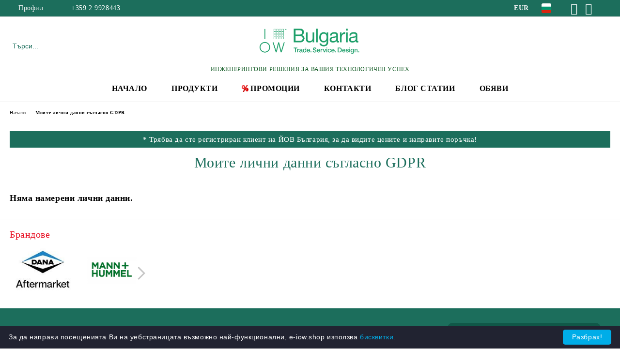

--- FILE ---
content_type: text/html; charset=utf-8
request_url: https://e-iow.shop/gdpr.html
body_size: 16439
content:
<!DOCTYPE html>
<html lang="bg">
<head>
	<meta http-equiv="Content-Type" content="text/html; charset=utf-8" />
<meta http-equiv="Content-Script-Type" content="text/javascript" />
<meta http-equiv="Content-Style-Type" content="text/css" />
<meta name="description" content="Онлайн магазин за оригинални резервни части за индустриални машини. Цялостни инженерингови решения, компоненти, ремонт и поддръжка. " />
<meta name="keywords" content="" />

<link rel="icon" type="image/x-icon" href="/favicon.ico" />
<title>Оригинални Компоненти и Резервни Части за Вашия Технологичен Успех - ЙОВ България EООД</title>
<link rel="canonical" href="https://e-iow.shop/gdpr.html" />

<link rel="stylesheet" type="text/css" href="/userfiles/css/css_116_1533.css" />
<script type="text/javascript" src="/userfiles/css/js_116_430.js"></script>
<meta name="viewport" content="width=device-width, initial-scale=1" />
<link rel="alternate" type="application/rss+xml" title="Новини" href="/module.php?ModuleName=com.summercart.rss&amp;UILanguage=bg&amp;FeedType=News" />
<script type="text/javascript">
$(function(){
	$('.innerbox').colorbox({minWidth: 500, minHeight: 300, maxWidth: '90%', maxHeight: '96%'});
		var maxProducts = 7;
	var httpsDomain = 'https://e-iow.shop/';
	var searchUrl = '/search.html';
	var seeMoreText = 'вижте още';
	
	SC.Util.initQuickSearch(httpsDomain, maxProducts, searchUrl, seeMoreText);
	});

SC.storeRoot = 'https://e-iow.shop/';
SC.storeRootPath = '/';
SC.ML.PROVIDE_VALID_EMAIL = 'Трябва да предоставите валиден имейл адрес:';
SC.JSVersion = '';
</script>
<script type="text/javascript">
SC.Upsell = new function () {
	
	// Default settings
	let settings = {
		usePopup: true,
		languageCode: "bg",
		urlCart: "https://e-iow.shop/cart.html"
	};

	this.setOptions = function (options)
	{
		settings = $.extend({}, settings, options);
	};
	
	this.init = function ()
	{
		console.log(settings);
		$('form[action] .js-button-add-to-cart').unbind('click').click(function (e) {
			if ($(this).parents('form:first').find('input[type="file"]').length > 0) {
				return;
			}
			
			const form = $(this).parents('form').get(0);
			if (!SC.Util.checkAddToCartOptions(form)) {
				e.preventDefault();
				return;
			}
			
			const elem = $(this).parents('form:first');
			elem.find('input[name="action"]:first').val('dmAddToCartAjaxAction');
			let postUrl = elem.attr('action');
			const postData = elem.serialize();
			elem.find('input[name="action"]:first').val('dmAddToCart');
			const productId = elem.find('input[name="ProductID"]:first').val();
			
			if (location.protocol !== 'https:') {
				// Fixes Chrome not sending session cookie on cross-scheme request
				postUrl = postUrl.replace('https://', 'http://');
			}
			
			$.ajax({
				type: 'POST',
				/* url: SC.storeRoot + settings.languageCode + '/cart.html', */
				url: SC.storeRoot + 'cart.html' + '?UILanguage=' + settings.languageCode,
				data: postData,
				dataType: 'json',
				xhrFields: {withCredentials: true},
				success: function (data) {
					const promisesArray = [];
					$(document).trigger('cart:add-to-cart', [promisesArray, postData, data]); /* Add to cart in product page */
					
					const sendProductParams = {
						id: $(form).find('input[name="ProductID"]').val(),
						quantity: $(form).find('input[name="Quantity"]').val(),
						productVariantId: $(form).find('input[name="ProductVariantID"]').val()
					};
					$(document).trigger('cart:add-to-cart-category', [promisesArray, sendProductParams, data]); /* Add to cart when in category listing */
					
					$.when.apply($, promisesArray).always(function() {
						SC.Upsell.handleResponse(data);
						
						if ($('#cart-page').length > 0) {
							SC.Cart.refreshCart();
							return;
						}
						
						if (SC.Upsell.hasError) {
							return;
						}
						
						$.get(SC.storeRoot + 'ajax/ajax_upsell_products.php?ProductID=' + sendProductParams.id + '&ProductVariantID=' + sendProductParams.productVariantId + '&UILanguage=' + settings.languageCode,
							function (data) {
								if (!data) {
									if (settings.usePopup) {
										location.href = settings.urlCart;
									}
									
									return;
								}
									
								if (settings.usePopup) {
									$.colorbox({
										width: '952px',
										maxWidth: '92%',
										className: 'cboxNoTitle c-popup-upsell',
										html: data,
									});
								} else {
									$('.js-mini-cart__upsell-popup').html(data);
								}
							},
							'html');
					});
				}
			});
			
			return false;
		});
	};
	
	this.handleResponse = function (data)
	{
		this.hasError = false;
		if (data['headerCart']) {
			$('.c-header__cart.js-header-cart').replaceWith(data['headerCart']);
			setTimeout(function(){$('.js-header-cart').trigger('click')}, 10);
		}
		if (data['headerCartMobile']) {
			$('.js-mobile-menu-item-cart').replaceWith(data['headerCartMobile']);
			setTimeout(function(){$('.js-mobile-menu-item-cart').trigger('click')}, 10);
		}
		if ((typeof(data['error']) != 'undefined') && data['error']) {
			alert(data['error']);
			this.hasError = true;
		}
		SC.Upsell.init();
	};
};

$(function () {
	if (SC.UpsellNotUsed) {
		return;
	}
	
	if (SC.UpsellDefaults !== undefined) {
		SC.Upsell.setOptions(SC.UpsellDefaults);
	}
	SC.Upsell.init();
});
</script><!-- Google Tag Manager -->
<script>(function(w,d,s,l,i){w[l]=w[l]||[];w[l].push({'gtm.start':
new Date().getTime(),event:'gtm.js'});var f=d.getElementsByTagName(s)[0],
j=d.createElement(s),dl=l!='dataLayer'?'&l='+l:'';j.async=true;j.src=
'https://www.googletagmanager.com/gtm.js?id='+i+dl;f.parentNode.insertBefore(j,f);
})(window,document,'script','dataLayer','GTM-WGD4WN7B');</script>
<!-- End Google Tag Manager -->


		<script type="application/ld+json">
			{
				"@context": "https://schema.org",
				"@type": "BreadcrumbList",
				"itemListElement":
				[
					{
						"@type": "ListItem",
						"position": 1,
						"item":
						{
							"@id": "https://e-iow.shop/",
							"name": "Начало"
						}
					},
					{
						"@type": "ListItem",
						"position": 2,
						"item":
						{
							"@id": "https://e-iow.shop/gdpr.html",
							"name": "Област за клиенти"
						}
					}
				]
			}
		</script>





<meta property="og:site_name" content="ЙОВ България EООД" /><meta property="og:locality" content="Герман" /><meta property="og:street-address" content=" ул.Смреката 3" /><meta property="og:postal-code" content="1186" /><meta property="og:country-name" content="България" /><meta property="og:email" content="iow@iow.bg" /><meta property="og:phone_number" content="+359 2 9928443" /><meta property="og:fax_number" content="+359 2 9928447" /><meta property="og:type" content="website" /><meta property="og:title" content="ЙОВ България EООД" /><meta property="og:url" content="https://e-iow.shop/gdpr.html" /><meta property="og:image" content="http://e-iow.shop/userfiles/logo/IOW_Bulgaria_Slogan.png" /><meta property="og:description" content="Онлайн магазин за оригинални резервни части за индустриални машини. Цялостни инженерингови решения, компоненти, ремонт и поддръжка. " /><!-- Global site tag (gtag.js) - Google Analytics -->
<script>
	window.gtag_loaded = true;
	window.dataLayer = window.dataLayer || [];
	function gtag(){dataLayer.push(arguments);}
	
			gtag('consent', 'default', {
			'ad_storage': 'granted',
			'ad_user_data': 'granted',
			'ad_personalization': 'granted',
			'analytics_storage': 'granted',
			'functionality_storage': 'granted',
			'personalization_storage': 'granted',
			'security_storage': 'granted'
		});
	</script>
<script async src="https://www.googletagmanager.com/gtag/js?id=G-1932MLR1TX"></script>
<script>
	gtag('js', new Date());
	gtag('config', 'G-1932MLR1TX', {'allow_enhanced_conversions':true});
</script>
<!-- /Global site tag (gtag.js) - Google Analytics -->
</head>

<body class="lang-bg dynamic-page dynamic-page-com_seliton_dynamic_page_gdpr layout-240 layout-type-wide products-per-row-4 " >


<div class="c-body-container js-body-container">
	<div class="c-body-container__sub">
		
		<header class="container c-header js-header-container">
						<div class="c-header__topline">
				<div class="c-header__topline-inner">
					<div class="c-header__profile js-header-login-section">
						<div class="c-header__profile-toggle-icon">Профил</div>
																								
												<div class="c-header__profile-dd">
							<a href="https://e-iow.shop/login.html" class="c-header__profile_link c-header__profile-login">Вход</a>
							<a href="https://e-iow.shop/register.html" class="c-header__profile_link c-header__profile-register">Регистрация</a>
						</div>
												
						<div class="c-header__phone-wrapper c-header__contacet-row">
							<a href="tel:+359 2 9928443" class="c-header__phone-number">+359 2 9928443</a>
						</div>
					</div>
					
					<div class="c-header__lang-currency-social">
												<div class="c-header__currency js-header-currency">
							<span class="c-header__currency-label">Валута</span>
							<div class="c_header__currency-selected">
								<span class="c-header__currency-code-wrapper"><span class="c_header__currency-selected-code">EUR</span></span>
							</div>
							<input type="hidden" name="CurrencyID" class="CurrencyID" id="js-selected-currencyid" value="2" />
							<ul id="currency-list" class="c-header__currency-list">
																<li class="c-header__currency-selector js-currency-selector selected" id="currencyId_2">EUR</li>
																<li class="c-header__currency-selector js-currency-selector " id="currencyId_6">BGN</li>
															</ul>
						</div>
												
												<div class="c-header__language js-header-language">
							<span class="c-header__language-label">Език</span>
							<div class="language-container">
																								<div class="c_header__language-selected">
									<span class="c-header__language-code-wrapper language-has-selection"><img src="/userfiles/languages/image_ab8bb9fbce78c6a7d84d519b2a60639c.jpg" width="30" height="30" alt="BG" /> <span class="c-header__language-code">BG</span></span>
								</div>
																
																<ul class="c-header__language-list">
																											<li class="c-header__language-dropdown selected">
									<a class="c-header__language-dropdown-link" href="/gdpr.html">
										<img class="c-header__language-dropdown-image" src="/userfiles/languages/image_ab8bb9fbce78c6a7d84d519b2a60639c.jpg" width="30" height="30" alt="BG"  />
										<span class="c-header__language-code">BG</span>
									</a>
									</li>
																		<li class="c-header__language-dropdown">
									<a class="c-header__language-dropdown-link" href="/en/gdpr.html">
										<img class="c-header__language-dropdown-image" src="/userfiles/languages/image_e9ae74853ecccdf61610bc42babcb232.jpg" width="30" height="30" alt="EN"  />
										<span class="c-header__language-code">EN</span>
									</a>
									</li>
																		<li class="c-header__language-dropdown">
									<a class="c-header__language-dropdown-link" href="/ro/gdpr.html">
										<img class="c-header__language-dropdown-image" src="/userfiles/languages/image_b44e4e97dc0fdd1efbcbf5adf6cb4bfc.jpg" width="30" height="30" alt="RO"  />
										<span class="c-header__language-code">RO</span>
									</a>
									</li>
																	</ul>
															</div>
						</div>
												
						<div class="c-header__social-networks">
														<a class="c-header__social-icons social-network__fb" href="https://www.facebook.com/IOW-Bulgaria-300059040182" target="_blank" title="Facebook"></a>
																					<a class="c-header__social-icons social-network__lin" href="https://bg.linkedin.com/company/iow-bulgaria" target="_blank" title="LinkedIn"></a>
																					<a class="c-header__social-icons social-network__tw" href="https://twitter.com/IowShop" target="_blank" title="Twitter"></a>
																																									</div>
					</div>
				</div>
			</div>
			
			<div class="c-header__standard">
				<div class="c-header__search js-header-search">
					<div class="c-header__search-advanced"><a class="c-header__search-advanced-link" href="/search.html?action=dmAdvancedSearch">Разширено търсене</a></div>
					<form action="/search.html" class="c-header_search_form js-header-search-form">
						<input type="text" class="c-header__search_input js-header-search-input" id="sbox" name="phrase" value="" placeholder="Търси..." />
						<span class="c-header__search-button"><input type="submit" value="Търси" class="c-header__search-button-submit" /></span>
					</form>
				</div>
				
				<h2 class="c-header__logo c-header__logo--is-image">
				<a class="c-header__logo-link" href="/">
					<img class="c-header__logo-image" src="/userfiles/logo/IOW_Bulgaria_Slogan.png" alt="ЙОВ България EООД" width="3125" height="1123" />									</a>
				<span class="c-header__slogan-text" style="color: #065219;">ИНЖЕНЕРИНГОВИ РЕШЕНИЯ ЗА ВАШИЯ ТЕХНОЛОГИЧЕН УСПЕХ</span>				</h2>
				
				<div class="c-header__info">
										<div class="c-header__wishlist js-wishlist-header">
						<a href="/favourites.html" class="c-header__wishlist-link" title="Любими продукти">
							<span class="c-header__wishlist-count js-wishlist-header-count" style="display: none">0</span>
						</a>
					</div>
										
										<div class="c-header__cart js-header-cart js-header-mini-cart-wrapper">
												<div class="c-header__cart-wrapper">
							<div class="c-header__cart--empty-icon"></div>
						</div>
												
											</div>
									</div>
			</div>
			
			<div class="c-header__mobile">
				<ul class="c-header__mobile-menu">
					<li class="c-header__mobile-menu-item mobile-menu-item-nav js-mobile-menu-toggle-nav">
						<span class="c-header__mobile-menu-icon"></span>
					</li>
					<li class="c-header__mobile-menu-item mobile-menu-item-search">
						<svg xmlns="http://www.w3.org/2000/svg" width="24.811" height="24.811" viewBox="0 0 21.811 21.811">
							<g id="search-outline" transform="translate(-63.25 -63.25)">
								<path id="Path_113" data-name="Path 113" d="M72.182,64a8.182,8.182,0,1,0,8.182,8.182A8.182,8.182,0,0,0,72.182,64Z" fill="none" stroke="#000" stroke-miterlimit="10" stroke-width="1.5"/>
								<path id="Path_114" data-name="Path 114" d="M338.29,338.29,344,344" transform="translate(-260.004 -260.004)" fill="none" stroke="#000" stroke-linecap="round" stroke-miterlimit="10" stroke-width="1.5"/>
							</g>
						</svg>
						<div class="c-header__search c-header__search--mobile">
							<form action="/search.html" class="c-header_search_form js-header-search-form">
								<input type="text" class="c-header__search_input c-header__search_input--mobile js-header-search-input" id="js-search-phrase" name="phrase" value="" placeholder="Търси..." />
								<span class="c-header__search-button"><input type="submit" value="Търси" class="c-header__search-button-submit" /></span>
							</form>
						</div>
					</li>
					<li class="c-header__standard-logo-section">
						<h2 class="c-header__logo c-header__logo--is-image">
						<a href="/" alt="Лого">
							<img class="c-header__logo-image" src="/userfiles/logo/IOW_Bulgaria_Slogan.png" alt="ЙОВ България EООД" width="3125" height="1123" />													</a>
						</h2>
					</li>
					<li class="c-header__mobile-menu-item is-mobile-cart">
													<div class="c-header__wishlist is-mobile js-wishlist-header">
								<a href="/favourites.html" class="c-header__wishlist-link" title="Любими продукти" alt="Любими продукти">
									<span class="c-header__wishlist-count js-wishlist-header-count" style="display: none">0</span>
								</a>
							</div>
												
																		<div id="mobile-cart" class="mobile-menu-item-cart js-mobile-menu-item-cart">
							<svg xmlns="http://www.w3.org/2000/svg" width="31" height="30" viewBox="0 0 31 30">
								<g id="cart-41" transform="translate(1.5 0.5)">
									<circle id="Ellipse_37" data-name="Ellipse 37" cx="1.847" cy="1.847" r="1.847" transform="translate(9.451 24.148)" fill="#000812"/>
									<path id="Ellipse_37_-_Outline" data-name="Ellipse 37 - Outline" d="M1.847-.5A2.347,2.347,0,1,1-.5,1.847,2.35,2.35,0,0,1,1.847-.5Zm0,3.695A1.347,1.347,0,1,0,.5,1.847,1.349,1.349,0,0,0,1.847,3.195Z" transform="translate(9.451 24.148)"/>
									<circle id="Ellipse_38" data-name="Ellipse 38" cx="1.847" cy="1.847" r="1.847" transform="translate(20.166 24.148)" fill="#000812"/>
									<path id="Ellipse_38_-_Outline" data-name="Ellipse 38 - Outline" d="M1.847-.5A2.347,2.347,0,1,1-.5,1.847,2.35,2.35,0,0,1,1.847-.5Zm0,3.695A1.347,1.347,0,1,0,.5,1.847,1.349,1.349,0,0,0,1.847,3.195Z" transform="translate(20.166 24.148)"/>
									<path id="Path_88" data-name="Path 88" d="M22.352,21.855H10.732a3.527,3.527,0,0,1-3.357-3.112L4.066,2.843H.709a1,1,0,0,1,0-2h4.17a1,1,0,0,1,.979.8l.877,4.215H26.709a1,1,0,0,1,.986,1.167L25.714,18.714l0,.02A3.529,3.529,0,0,1,22.352,21.855Zm-15.2-14L9.334,18.344l0,.016c.138.723.577,1.5,1.394,1.5h11.62c.814,0,1.253-.766,1.393-1.486L25.525,7.854Z" transform="translate(0 0)"/>
									<rect id="Rectangle_179" data-name="Rectangle 179" width="31" height="30" transform="translate(-1.5 -0.5)" fill="none"/>
								</g>
							</svg>
						</div>
												
																	</li>
				</ul>
			</div>
			<div class="c-mobile-holder"></div>
		</header><!-- header container -->
<main>
<div class="o-column c-layout-top o-layout--horizontal c-layout-top__sticky sticky js-layout-top">
	<div class="c-layout-wrapper c-layout-top__sticky-wrapper">
		<div class="o-box c-box-main-menu js-main-menu-box">
	<div class="c-mobile__close js-mobile-close-menu"></div>
	<div class="c-mobile__phone js-mobile-phone-content"></div>
	<div class="c-mobile__nav">
		<div class="c-mobile__nav-item is-menu js-mobile-toggle-menu is-active"><span>Меню</span></div>
		<div class="c-mobile__nav-item is-profile js-mobile-toggle-profile"><span>Профил</span></div>
		<div class="c-mobile__nav-item is-int js-mobile-toggle-int"><i class="js-mobile-current-flag"></i><span>Език</span></div>
	</div>
	
	<div class="o-box-content c-box-main-menu__content">
		<ul class="c-box-main-menu__list">
						<li class=" c-box-main-menu__item js-box-main-menu__item">
				<a href="/" title="НАЧАЛО" class="c-box-main-menu__item-link">
										НАЧАЛО
					<span class="c-box-main-menu__mobile-control js-mobile-control"><span>+</span></span>
				</a>
							</li>
						<li class="menu-item-dropdown-menu c-box-main-menu__item js-box-main-menu__item has-submenus">
				<a href="/category/301/marki.html" title="ПРОДУКТИ" class="c-box-main-menu__item-link">
										ПРОДУКТИ
					<span class="c-box-main-menu__mobile-control js-mobile-control"><span>+</span></span>
				</a>
									<ul class="o-box-content c-box-dd-categories__subcategory-list js-box-dd-categories__subcategory-list">
			<li class="c-box-dd-categories__item js-box-dd-categories-item c-box-dd-categories__categoryid-301 has-submenus is-first   ">
			<a href="/category/301/marki.html" class="c-box-dd-categories__subcategory-item-link hasProducts is-parent">
				<span>Марки</span><span class="c-box-main-menu__mobile-control js-mobile-control"><span>+</span></span>
			</a>
			<ul class="o-box-content c-box-dd-categories__subcategory-list js-box-dd-categories__subcategory-list">
			<li class="c-box-dd-categories__item js-box-dd-categories-item c-box-dd-categories__categoryid-302  is-first   ">
			<a href="/category/302/rexnord-centa-couplings.html" class="c-box-dd-categories__subcategory-item-link noProducts ">
				<span>Rexnord Centa Couplings</span><span class="c-box-main-menu__mobile-control js-mobile-control"><span>+</span></span>
			</a>
			
		</li>
			<li class="c-box-dd-categories__item js-box-dd-categories-item c-box-dd-categories__categoryid-305     ">
			<a href="/category/305/private-label-filtri.html" class="c-box-dd-categories__subcategory-item-link noProducts ">
				<span>Private Label - Филтри</span><span class="c-box-main-menu__mobile-control js-mobile-control"><span>+</span></span>
			</a>
			
		</li>
			<li class="c-box-dd-categories__item js-box-dd-categories-item c-box-dd-categories__categoryid-306     ">
			<a href="/category/306/dana-aftermarket.html" class="c-box-dd-categories__subcategory-item-link noProducts ">
				<span>DANA AFTERMARKET</span><span class="c-box-main-menu__mobile-control js-mobile-control"><span>+</span></span>
			</a>
			
		</li>
			<li class="c-box-dd-categories__item js-box-dd-categories-item c-box-dd-categories__categoryid-308     ">
			<a href="/category/308/amberline.html" class="c-box-dd-categories__subcategory-item-link noProducts ">
				<span>AmberLine</span><span class="c-box-main-menu__mobile-control js-mobile-control"><span>+</span></span>
			</a>
			
		</li>
			<li class="c-box-dd-categories__item js-box-dd-categories-item c-box-dd-categories__categoryid-311     ">
			<a href="/category/311/varvel.html" class="c-box-dd-categories__subcategory-item-link noProducts ">
				<span>VARVEL</span><span class="c-box-main-menu__mobile-control js-mobile-control"><span>+</span></span>
			</a>
			
		</li>
			<li class="c-box-dd-categories__item js-box-dd-categories-item c-box-dd-categories__categoryid-312     ">
			<a href="/category/312/ikron.html" class="c-box-dd-categories__subcategory-item-link noProducts ">
				<span>IKRON</span><span class="c-box-main-menu__mobile-control js-mobile-control"><span>+</span></span>
			</a>
			
		</li>
			<li class="c-box-dd-categories__item js-box-dd-categories-item c-box-dd-categories__categoryid-324     ">
			<a href="/category/324/gearoxx.html" class="c-box-dd-categories__subcategory-item-link noProducts ">
				<span>Gearoxx</span><span class="c-box-main-menu__mobile-control js-mobile-control"><span>+</span></span>
			</a>
			
		</li>
			<li class="c-box-dd-categories__item js-box-dd-categories-item c-box-dd-categories__categoryid-362     ">
			<a href="/category/362/drives-private-label.html" class="c-box-dd-categories__subcategory-item-link noProducts ">
				<span>DRIVES/ Private label</span><span class="c-box-main-menu__mobile-control js-mobile-control"><span>+</span></span>
			</a>
			
		</li>
			<li class="c-box-dd-categories__item js-box-dd-categories-item c-box-dd-categories__categoryid-363     ">
			<a href="/category/363/akg.html" class="c-box-dd-categories__subcategory-item-link noProducts ">
				<span>AKG</span><span class="c-box-main-menu__mobile-control js-mobile-control"><span>+</span></span>
			</a>
			
		</li>
			<li class="c-box-dd-categories__item js-box-dd-categories-item c-box-dd-categories__categoryid-365     ">
			<a href="/category/365/carraro.html" class="c-box-dd-categories__subcategory-item-link noProducts ">
				<span>CARRARO</span><span class="c-box-main-menu__mobile-control js-mobile-control"><span>+</span></span>
			</a>
			
		</li>
			<li class="c-box-dd-categories__item js-box-dd-categories-item c-box-dd-categories__categoryid-366     ">
			<a href="/category/366/safim.html" class="c-box-dd-categories__subcategory-item-link noProducts ">
				<span>SAFIM</span><span class="c-box-main-menu__mobile-control js-mobile-control"><span>+</span></span>
			</a>
			
		</li>
			<li class="c-box-dd-categories__item js-box-dd-categories-item c-box-dd-categories__categoryid-367     ">
			<a href="/category/367/saip.html" class="c-box-dd-categories__subcategory-item-link noProducts ">
				<span>SAIP</span><span class="c-box-main-menu__mobile-control js-mobile-control"><span>+</span></span>
			</a>
			
		</li>
			<li class="c-box-dd-categories__item js-box-dd-categories-item c-box-dd-categories__categoryid-368     ">
			<a href="/category/368/dana-motion-system-fluid-power.html" class="c-box-dd-categories__subcategory-item-link noProducts ">
				<span>DANA Motion System Fluid Power</span><span class="c-box-main-menu__mobile-control js-mobile-control"><span>+</span></span>
			</a>
			
		</li>
			<li class="c-box-dd-categories__item js-box-dd-categories-item c-box-dd-categories__categoryid-372     ">
			<a href="/category/372/walvoil.html" class="c-box-dd-categories__subcategory-item-link noProducts ">
				<span>WALVOIL</span><span class="c-box-main-menu__mobile-control js-mobile-control"><span>+</span></span>
			</a>
			
		</li>
			<li class="c-box-dd-categories__item js-box-dd-categories-item c-box-dd-categories__categoryid-373     ">
			<a href="/category/373/zf.html" class="c-box-dd-categories__subcategory-item-link noProducts ">
				<span>ZF </span><span class="c-box-main-menu__mobile-control js-mobile-control"><span>+</span></span>
			</a>
			
		</li>
			<li class="c-box-dd-categories__item js-box-dd-categories-item c-box-dd-categories__categoryid-396     ">
			<a href="/category/396/mann-hummel.html" class="c-box-dd-categories__subcategory-item-link noProducts ">
				<span>MANN+HUMMEL</span><span class="c-box-main-menu__mobile-control js-mobile-control"><span>+</span></span>
			</a>
			
		</li>
			<li class="c-box-dd-categories__item js-box-dd-categories-item c-box-dd-categories__categoryid-397     ">
			<a href="/category/397/dana-motion-system-power-transmission.html" class="c-box-dd-categories__subcategory-item-link noProducts ">
				<span>DANA Motion System Power Transmission</span><span class="c-box-main-menu__mobile-control js-mobile-control"><span>+</span></span>
			</a>
			
		</li>
			<li class="c-box-dd-categories__item js-box-dd-categories-item c-box-dd-categories__categoryid-399     ">
			<a href="/category/399/casappa.html" class="c-box-dd-categories__subcategory-item-link noProducts ">
				<span>CASAPPA</span><span class="c-box-main-menu__mobile-control js-mobile-control"><span>+</span></span>
			</a>
			
		</li>
			<li class="c-box-dd-categories__item js-box-dd-categories-item c-box-dd-categories__categoryid-400     ">
			<a href="/category/400/sai-spa.html" class="c-box-dd-categories__subcategory-item-link hasProducts ">
				<span>SAI SPA</span><span class="c-box-main-menu__mobile-control js-mobile-control"><span>+</span></span>
			</a>
			
		</li>
			<li class="c-box-dd-categories__item js-box-dd-categories-item c-box-dd-categories__categoryid-401     ">
			<a href="/category/401/oleoweb.html" class="c-box-dd-categories__subcategory-item-link hasProducts ">
				<span>OLEOWEB</span><span class="c-box-main-menu__mobile-control js-mobile-control"><span>+</span></span>
			</a>
			
		</li>
			<li class="c-box-dd-categories__item js-box-dd-categories-item c-box-dd-categories__categoryid-402     ">
			<a href="/category/402/poclain-hydraulics.html" class="c-box-dd-categories__subcategory-item-link hasProducts ">
				<span>POCLAIN HYDRAULICS</span><span class="c-box-main-menu__mobile-control js-mobile-control"><span>+</span></span>
			</a>
			
		</li>
			<li class="c-box-dd-categories__item js-box-dd-categories-item c-box-dd-categories__categoryid-403   is-last  ">
			<a href="/category/403/dana-spicer-off-highway.html" class="c-box-dd-categories__subcategory-item-link hasProducts ">
				<span>DANA Spicer (Off-Highway)</span><span class="c-box-main-menu__mobile-control js-mobile-control"><span>+</span></span>
			</a>
			
		</li>
	</ul>
		</li>
			<li class="c-box-dd-categories__item js-box-dd-categories-item c-box-dd-categories__categoryid-328 has-submenus    ">
			<a href="/category/328/filtri-i-industrialna-filtratsia.html" class="c-box-dd-categories__subcategory-item-link hasProducts is-parent">
				<span>Филтри и индустриална филтрация</span><span class="c-box-main-menu__mobile-control js-mobile-control"><span>+</span></span>
			</a>
			<ul class="o-box-content c-box-dd-categories__subcategory-list js-box-dd-categories__subcategory-list">
			<li class="c-box-dd-categories__item js-box-dd-categories-item c-box-dd-categories__categoryid-329  is-first   ">
			<a href="/category/329/mann-hummel.html" class="c-box-dd-categories__subcategory-item-link noProducts ">
				<span>MANN+HUMMEL</span><span class="c-box-main-menu__mobile-control js-mobile-control"><span>+</span></span>
			</a>
			
		</li>
			<li class="c-box-dd-categories__item js-box-dd-categories-item c-box-dd-categories__categoryid-331     ">
			<a href="/category/331/ikron.html" class="c-box-dd-categories__subcategory-item-link noProducts ">
				<span>IKRON</span><span class="c-box-main-menu__mobile-control js-mobile-control"><span>+</span></span>
			</a>
			
		</li>
			<li class="c-box-dd-categories__item js-box-dd-categories-item c-box-dd-categories__categoryid-377   is-last  ">
			<a href="/category/377/private-label-filtri.html" class="c-box-dd-categories__subcategory-item-link noProducts ">
				<span>Private label - Филтри</span><span class="c-box-main-menu__mobile-control js-mobile-control"><span>+</span></span>
			</a>
			
		</li>
	</ul>
		</li>
			<li class="c-box-dd-categories__item js-box-dd-categories-item c-box-dd-categories__categoryid-332 has-submenus    ">
			<a href="/category/332/reduktori-i-elektromotori.html" class="c-box-dd-categories__subcategory-item-link hasProducts is-parent">
				<span>Редуктори и електромотори</span><span class="c-box-main-menu__mobile-control js-mobile-control"><span>+</span></span>
			</a>
			<ul class="o-box-content c-box-dd-categories__subcategory-list js-box-dd-categories__subcategory-list">
			<li class="c-box-dd-categories__item js-box-dd-categories-item c-box-dd-categories__categoryid-333  is-first   ">
			<a href="/category/333/varvel.html" class="c-box-dd-categories__subcategory-item-link noProducts ">
				<span>Varvel</span><span class="c-box-main-menu__mobile-control js-mobile-control"><span>+</span></span>
			</a>
			
		</li>
			<li class="c-box-dd-categories__item js-box-dd-categories-item c-box-dd-categories__categoryid-334     ">
			<a href="/category/334/dana-motion-system-power-transmission.html" class="c-box-dd-categories__subcategory-item-link noProducts ">
				<span>DANA Motion System Power Transmission</span><span class="c-box-main-menu__mobile-control js-mobile-control"><span>+</span></span>
			</a>
			
		</li>
			<li class="c-box-dd-categories__item js-box-dd-categories-item c-box-dd-categories__categoryid-335     ">
			<a href="/category/335/gearoxx.html" class="c-box-dd-categories__subcategory-item-link noProducts ">
				<span>Gearoxx</span><span class="c-box-main-menu__mobile-control js-mobile-control"><span>+</span></span>
			</a>
			
		</li>
			<li class="c-box-dd-categories__item js-box-dd-categories-item c-box-dd-categories__categoryid-361   is-last  ">
			<a href="/category/361/drives-private-label.html" class="c-box-dd-categories__subcategory-item-link noProducts ">
				<span>DRIVES/ Private label</span><span class="c-box-main-menu__mobile-control js-mobile-control"><span>+</span></span>
			</a>
			
		</li>
	</ul>
		</li>
			<li class="c-box-dd-categories__item js-box-dd-categories-item c-box-dd-categories__categoryid-336 has-submenus    ">
			<a href="/category/336/elastichni-saediniteli.html" class="c-box-dd-categories__subcategory-item-link hasProducts is-parent">
				<span>Еластични съединители</span><span class="c-box-main-menu__mobile-control js-mobile-control"><span>+</span></span>
			</a>
			<ul class="o-box-content c-box-dd-categories__subcategory-list js-box-dd-categories__subcategory-list">
			<li class="c-box-dd-categories__item js-box-dd-categories-item c-box-dd-categories__categoryid-337  is-first   ">
			<a href="/category/337/rexnord-centa-couplings.html" class="c-box-dd-categories__subcategory-item-link noProducts ">
				<span>Rexnord Centa Couplings</span><span class="c-box-main-menu__mobile-control js-mobile-control"><span>+</span></span>
			</a>
			
		</li>
			<li class="c-box-dd-categories__item js-box-dd-categories-item c-box-dd-categories__categoryid-338   is-last  ">
			<a href="/category/338/drugi-brandove.html" class="c-box-dd-categories__subcategory-item-link hasProducts ">
				<span>Други Брандове</span><span class="c-box-main-menu__mobile-control js-mobile-control"><span>+</span></span>
			</a>
			
		</li>
	</ul>
		</li>
			<li class="c-box-dd-categories__item js-box-dd-categories-item c-box-dd-categories__categoryid-341 has-submenus    ">
			<a href="/category/341/transmisii-dvigatelni-mostove-kardani.html" class="c-box-dd-categories__subcategory-item-link hasProducts is-parent">
				<span>Трансмисии, Двигателни мостове, кардани</span><span class="c-box-main-menu__mobile-control js-mobile-control"><span>+</span></span>
			</a>
			<ul class="o-box-content c-box-dd-categories__subcategory-list js-box-dd-categories__subcategory-list">
			<li class="c-box-dd-categories__item js-box-dd-categories-item c-box-dd-categories__categoryid-360  is-first   ">
			<a href="/category/360/zf.html" class="c-box-dd-categories__subcategory-item-link hasProducts ">
				<span>ZF</span><span class="c-box-main-menu__mobile-control js-mobile-control"><span>+</span></span>
			</a>
			
		</li>
			<li class="c-box-dd-categories__item js-box-dd-categories-item c-box-dd-categories__categoryid-422     ">
			<a href="/category/422/dana-aftermarket.html" class="c-box-dd-categories__subcategory-item-link noProducts ">
				<span>DANA AFTERMARKET</span><span class="c-box-main-menu__mobile-control js-mobile-control"><span>+</span></span>
			</a>
			
		</li>
			<li class="c-box-dd-categories__item js-box-dd-categories-item c-box-dd-categories__categoryid-437   is-last  ">
			<a href="/category/437/carraro.html" class="c-box-dd-categories__subcategory-item-link noProducts ">
				<span>CARRARO</span><span class="c-box-main-menu__mobile-control js-mobile-control"><span>+</span></span>
			</a>
			
		</li>
	</ul>
		</li>
			<li class="c-box-dd-categories__item js-box-dd-categories-item c-box-dd-categories__categoryid-344 has-submenus    ">
			<a href="/category/344/hidravlichni-komponenti.html" class="c-box-dd-categories__subcategory-item-link hasProducts is-parent">
				<span>Хидравлични компоненти</span><span class="c-box-main-menu__mobile-control js-mobile-control"><span>+</span></span>
			</a>
			<ul class="o-box-content c-box-dd-categories__subcategory-list js-box-dd-categories__subcategory-list">
			<li class="c-box-dd-categories__item js-box-dd-categories-item c-box-dd-categories__categoryid-345  is-first   ">
			<a href="/category/345/amberline.html" class="c-box-dd-categories__subcategory-item-link noProducts ">
				<span>AmberLine</span><span class="c-box-main-menu__mobile-control js-mobile-control"><span>+</span></span>
			</a>
			
		</li>
			<li class="c-box-dd-categories__item js-box-dd-categories-item c-box-dd-categories__categoryid-349     ">
			<a href="/category/349/dana-motion-system-fluid-power.html" class="c-box-dd-categories__subcategory-item-link noProducts ">
				<span>DANA Motion System Fluid Power</span><span class="c-box-main-menu__mobile-control js-mobile-control"><span>+</span></span>
			</a>
			
		</li>
			<li class="c-box-dd-categories__item js-box-dd-categories-item c-box-dd-categories__categoryid-352     ">
			<a href="/category/352/casappa.html" class="c-box-dd-categories__subcategory-item-link noProducts ">
				<span>CASAPPA </span><span class="c-box-main-menu__mobile-control js-mobile-control"><span>+</span></span>
			</a>
			
		</li>
			<li class="c-box-dd-categories__item js-box-dd-categories-item c-box-dd-categories__categoryid-353     ">
			<a href="/category/353/safim.html" class="c-box-dd-categories__subcategory-item-link noProducts ">
				<span>SAFIM </span><span class="c-box-main-menu__mobile-control js-mobile-control"><span>+</span></span>
			</a>
			
		</li>
			<li class="c-box-dd-categories__item js-box-dd-categories-item c-box-dd-categories__categoryid-354     ">
			<a href="/category/354/saip.html" class="c-box-dd-categories__subcategory-item-link noProducts ">
				<span>SAIP </span><span class="c-box-main-menu__mobile-control js-mobile-control"><span>+</span></span>
			</a>
			
		</li>
			<li class="c-box-dd-categories__item js-box-dd-categories-item c-box-dd-categories__categoryid-355     ">
			<a href="/category/355/oleoweb.html" class="c-box-dd-categories__subcategory-item-link hasProducts ">
				<span>OLEOWEB </span><span class="c-box-main-menu__mobile-control js-mobile-control"><span>+</span></span>
			</a>
			
		</li>
			<li class="c-box-dd-categories__item js-box-dd-categories-item c-box-dd-categories__categoryid-356     ">
			<a href="/category/356/sai-spa.html" class="c-box-dd-categories__subcategory-item-link hasProducts ">
				<span>SAI SPA</span><span class="c-box-main-menu__mobile-control js-mobile-control"><span>+</span></span>
			</a>
			
		</li>
			<li class="c-box-dd-categories__item js-box-dd-categories-item c-box-dd-categories__categoryid-357     ">
			<a href="/category/357/weber-hydraulik.html" class="c-box-dd-categories__subcategory-item-link hasProducts ">
				<span>WEBER-HYDRAULIK</span><span class="c-box-main-menu__mobile-control js-mobile-control"><span>+</span></span>
			</a>
			
		</li>
			<li class="c-box-dd-categories__item js-box-dd-categories-item c-box-dd-categories__categoryid-358     ">
			<a href="/category/358/akg.html" class="c-box-dd-categories__subcategory-item-link noProducts ">
				<span>AKG</span><span class="c-box-main-menu__mobile-control js-mobile-control"><span>+</span></span>
			</a>
			
		</li>
			<li class="c-box-dd-categories__item js-box-dd-categories-item c-box-dd-categories__categoryid-359   is-last  ">
			<a href="/category/359/walvoil.html" class="c-box-dd-categories__subcategory-item-link noProducts ">
				<span>WALVOIL</span><span class="c-box-main-menu__mobile-control js-mobile-control"><span>+</span></span>
			</a>
			
		</li>
	</ul>
		</li>
			<li class="c-box-dd-categories__item js-box-dd-categories-item c-box-dd-categories__categoryid-346 has-submenus  is-last  ">
			<a href="/category/346/rezervni-chasti.html" class="c-box-dd-categories__subcategory-item-link hasProducts is-parent">
				<span>Резервни части</span><span class="c-box-main-menu__mobile-control js-mobile-control"><span>+</span></span>
			</a>
			<ul class="o-box-content c-box-dd-categories__subcategory-list js-box-dd-categories__subcategory-list">
			<li class="c-box-dd-categories__item js-box-dd-categories-item c-box-dd-categories__categoryid-347  is-first   ">
			<a href="/category/347/dana-aftermarket.html" class="c-box-dd-categories__subcategory-item-link noProducts ">
				<span>DANA AFTERMARKET</span><span class="c-box-main-menu__mobile-control js-mobile-control"><span>+</span></span>
			</a>
			
		</li>
			<li class="c-box-dd-categories__item js-box-dd-categories-item c-box-dd-categories__categoryid-348     ">
			<a href="/category/348/carraro.html" class="c-box-dd-categories__subcategory-item-link noProducts ">
				<span>CARRARO </span><span class="c-box-main-menu__mobile-control js-mobile-control"><span>+</span></span>
			</a>
			
		</li>
			<li class="c-box-dd-categories__item js-box-dd-categories-item c-box-dd-categories__categoryid-405     ">
			<a href="/category/405/dana-spicer-off-highway.html" class="c-box-dd-categories__subcategory-item-link hasProducts ">
				<span>DANA Spicer (Off-Highway)</span><span class="c-box-main-menu__mobile-control js-mobile-control"><span>+</span></span>
			</a>
			
		</li>
			<li class="c-box-dd-categories__item js-box-dd-categories-item c-box-dd-categories__categoryid-436   is-last  ">
			<a href="/category/436/zf.html" class="c-box-dd-categories__subcategory-item-link noProducts ">
				<span>ZF</span><span class="c-box-main-menu__mobile-control js-mobile-control"><span>+</span></span>
			</a>
			
		</li>
	</ul>
		</li>
	</ul>
							</li>
						<li class="menu-item-mega-menu c-box-main-menu__item js-box-main-menu__item has-submenus">
				<a href="#" title="ПРОМОЦИИ" class="c-box-main-menu__item-link">
					<img class="c-box-main-menu__item-image" src="/userfiles/menuitems/menuitem_21.jpg" alt="" width="49" height="50" />					ПРОМОЦИИ
					<span class="c-box-main-menu__mobile-control js-mobile-control"><span>+</span></span>
				</a>
									<ul class="c-mega-menu__rows-list js-mega-menu-list">
		<li class="c-mega-menu__row js-mega-menu__row">
					<div class="c-mega-menu__title-box c-mega-menu__titile-width-100% js-mega-menu-title-box" style="width:100%;"><span>Актуални промоции</span></div>
			<div class="c-mega-menu__content-box c-mega-menu__content-width-100% js-mega-menu-content-box" style="width:100%;"><div id="box-megabox-0-1-21" class="c-box c-box--megabox-0-1-21 js-box--products o-box-products c-box-custom-products ">
		<div class="c-box-custom-products__box-title-wrapper o-box-title-wrapper">
		<h2 class="c-box-custom-products__box-title o-box-title">Актуални промоции</h2>
	</div>
		
	<div class="c-box-custom-products__box-content o-box-products__box-content js-box-content">
		<ul class="c-box-custom-products__list o-box-products__list has-slider js-box-carousel js-box-carousel--megabox-0-1-21">
						<li class="c-box-custom-products__product o-box-products__wrapper js-box-product-wrapper">
								<div class="c-box-custom-products__product-image-wrapper o-box-products__product-image-wrapper">
					<a href="/product/2705/ednostepenen-tsilindrichen-reduktor-sxa-63-1-8-fe09-au14x30-dfu105.html" class="c-box-custom-products__product-image-link o-box-products__product-image-link js-box-product-image-link" title="Едностепенен Цилиндричен Редуктор SXA 63 1:8 FE09 AU14X30 DFU105">
						<img class="c-box-custom-products__product-image o-box-products__product-image js-box-product-image" src="/userfiles/productimages/2705/FXA.box.webp" data-pinch-zoom-src="/userfiles/productimages/2705/FXA.webp" alt="Едностепенен Цилиндричен Редуктор SXA 63 1:8 FE09 AU14X30 DFU105" width="180" height="180"  loading="lazy" />
					</a>
				</div>
								
				<div class="c-box-custom-products__product-title-and-price o-box-product__product-title-and-price">
					<h3 class="c-box-custom-products__product-title-wrapper o-box-products__product-title c-box-custom-products--">
						<a class="c-box-custom-products__title-link o-box-products__product-title-link" href="/product/2705/ednostepenen-tsilindrichen-reduktor-sxa-63-1-8-fe09-au14x30-dfu105.html">Едностепенен Цилиндричен Редуктор SXA 63 1:8 FE09 AU14X30 DFU105</a>
					</h3>
										
					<div class="o-box-products__action-buttons">
												<div class="o-box-products__add-to-wishlist-button">
							<span class="c-product-page__wishlist-buttons js-button-wish no-in-wishlist">
	<a style="display: none" rel="nofollow" href="https://e-iow.shop/wishlist.html" title="Добавен в Желани" class="c-product-page__button-wishlist is-in-wishlist js-wishlist-link js-has-in-wishlist" data-product-id="2705" data-item-id="0"><span class="c-product-page__button-wishlist-text">Добавен в Желани</span></a>
	<a rel="nofollow" href="https://e-iow.shop/wishlist.html" title="Добави в желани" class="c-product-page__button-wishlist js-wishlist-link js-no-in-wishlist" data-product-id="2705" data-item-id="0"><span class="c-product-page__button-wishlist-text">Добави в желани</span></a>
</span>
						</div>
												
												
												<div class="o-box-products__view-details-button u-designer-button">
							<a href="/product/2705/ednostepenen-tsilindrichen-reduktor-sxa-63-1-8-fe09-au14x30-dfu105.html" class="o-box-products__view-details-link u-designer-button-submit">Виж детайли</a>
						</div>
											</div>
				</div>
			</li>
						<li class="c-box-custom-products__product o-box-products__wrapper js-box-product-wrapper">
								<div class="c-box-custom-products__product-image-wrapper o-box-products__product-image-wrapper">
					<a href="/product/2703/ednostepenen-tsilindrichen-reduktor-sxa-63-1-6-3-fe11-au11x23-dfu105.html" class="c-box-custom-products__product-image-link o-box-products__product-image-link js-box-product-image-link" title="Едностепенен Цилиндричен Редуктор SXA 63 1:6,3 FE11 AU11x23 DFU105">
						<img class="c-box-custom-products__product-image o-box-products__product-image js-box-product-image" src="/userfiles/productimages/2703/FXA.box.webp" data-pinch-zoom-src="/userfiles/productimages/2703/FXA.webp" alt="Едностепенен Цилиндричен Редуктор SXA 63 1:6,3 FE11 AU11x23 DFU105" width="180" height="180"  loading="lazy" />
					</a>
				</div>
								
				<div class="c-box-custom-products__product-title-and-price o-box-product__product-title-and-price">
					<h3 class="c-box-custom-products__product-title-wrapper o-box-products__product-title c-box-custom-products--">
						<a class="c-box-custom-products__title-link o-box-products__product-title-link" href="/product/2703/ednostepenen-tsilindrichen-reduktor-sxa-63-1-6-3-fe11-au11x23-dfu105.html">Едностепенен Цилиндричен Редуктор SXA 63 1:6,3 FE11 AU11x23 DFU105</a>
					</h3>
										
					<div class="o-box-products__action-buttons">
												<div class="o-box-products__add-to-wishlist-button">
							<span class="c-product-page__wishlist-buttons js-button-wish no-in-wishlist">
	<a style="display: none" rel="nofollow" href="https://e-iow.shop/wishlist.html" title="Добавен в Желани" class="c-product-page__button-wishlist is-in-wishlist js-wishlist-link js-has-in-wishlist" data-product-id="2703" data-item-id="0"><span class="c-product-page__button-wishlist-text">Добавен в Желани</span></a>
	<a rel="nofollow" href="https://e-iow.shop/wishlist.html" title="Добави в желани" class="c-product-page__button-wishlist js-wishlist-link js-no-in-wishlist" data-product-id="2703" data-item-id="0"><span class="c-product-page__button-wishlist-text">Добави в желани</span></a>
</span>
						</div>
												
												
												<div class="o-box-products__view-details-button u-designer-button">
							<a href="/product/2703/ednostepenen-tsilindrichen-reduktor-sxa-63-1-6-3-fe11-au11x23-dfu105.html" class="o-box-products__view-details-link u-designer-button-submit">Виж детайли</a>
						</div>
											</div>
				</div>
			</li>
						<li class="c-box-custom-products__product o-box-products__wrapper js-box-product-wrapper">
								<div class="c-box-custom-products__product-image-wrapper o-box-products__product-image-wrapper">
					<a href="/product/2700/ednostepenen-tsilindrichen-reduktor-sxa-63-1-3-5-fe09-au14x30-dfu105.html" class="c-box-custom-products__product-image-link o-box-products__product-image-link js-box-product-image-link" title="Едностепенен Цилиндричен Редуктор SXA 63 1:3,5 FE09 AU14x30 DFU105">
						<img class="c-box-custom-products__product-image o-box-products__product-image js-box-product-image" src="/userfiles/productimages/2700/FXA.box.webp" data-pinch-zoom-src="/userfiles/productimages/2700/FXA.webp" alt="Едностепенен Цилиндричен Редуктор SXA 63 1:3,5 FE09 AU14x30 DFU105" width="180" height="180"  loading="lazy" />
					</a>
				</div>
								
				<div class="c-box-custom-products__product-title-and-price o-box-product__product-title-and-price">
					<h3 class="c-box-custom-products__product-title-wrapper o-box-products__product-title c-box-custom-products--">
						<a class="c-box-custom-products__title-link o-box-products__product-title-link" href="/product/2700/ednostepenen-tsilindrichen-reduktor-sxa-63-1-3-5-fe09-au14x30-dfu105.html">Едностепенен Цилиндричен Редуктор SXA 63 1:3,5 FE09 AU14x30 DFU105</a>
					</h3>
										
					<div class="o-box-products__action-buttons">
												<div class="o-box-products__add-to-wishlist-button">
							<span class="c-product-page__wishlist-buttons js-button-wish no-in-wishlist">
	<a style="display: none" rel="nofollow" href="https://e-iow.shop/wishlist.html" title="Добавен в Желани" class="c-product-page__button-wishlist is-in-wishlist js-wishlist-link js-has-in-wishlist" data-product-id="2700" data-item-id="0"><span class="c-product-page__button-wishlist-text">Добавен в Желани</span></a>
	<a rel="nofollow" href="https://e-iow.shop/wishlist.html" title="Добави в желани" class="c-product-page__button-wishlist js-wishlist-link js-no-in-wishlist" data-product-id="2700" data-item-id="0"><span class="c-product-page__button-wishlist-text">Добави в желани</span></a>
</span>
						</div>
												
												
												<div class="o-box-products__view-details-button u-designer-button">
							<a href="/product/2700/ednostepenen-tsilindrichen-reduktor-sxa-63-1-3-5-fe09-au14x30-dfu105.html" class="o-box-products__view-details-link u-designer-button-submit">Виж детайли</a>
						</div>
											</div>
				</div>
			</li>
						<li class="c-box-custom-products__product o-box-products__wrapper js-box-product-wrapper">
								<div class="c-box-custom-products__product-image-wrapper o-box-products__product-image-wrapper">
					<a href="/product/2905/kardan-dana-spicer-d-11089-00-3-broya.html" class="c-box-custom-products__product-image-link o-box-products__product-image-link js-box-product-image-link" title="Кардан Dana Spicer D-11089-00 - 3 броя">
						<img class="c-box-custom-products__product-image o-box-products__product-image js-box-product-image" src="/userfiles/productimages/2905/Dana-Spicer-D-11089-00-кардан3.box.webp" data-pinch-zoom-src="/userfiles/productimages/2905/Dana-Spicer-D-11089-00-кардан3.webp" alt="Кардан Dana Spicer D-11089-00 - 3 броя" width="180" height="180"  loading="lazy" />
					</a>
				</div>
								
				<div class="c-box-custom-products__product-title-and-price o-box-product__product-title-and-price">
					<h3 class="c-box-custom-products__product-title-wrapper o-box-products__product-title c-box-custom-products--">
						<a class="c-box-custom-products__title-link o-box-products__product-title-link" href="/product/2905/kardan-dana-spicer-d-11089-00-3-broya.html">Кардан Dana Spicer D-11089-00 - 3 броя</a>
					</h3>
										
					<div class="o-box-products__action-buttons">
												<div class="o-box-products__add-to-wishlist-button">
							<span class="c-product-page__wishlist-buttons js-button-wish no-in-wishlist">
	<a style="display: none" rel="nofollow" href="https://e-iow.shop/wishlist.html" title="Добавен в Желани" class="c-product-page__button-wishlist is-in-wishlist js-wishlist-link js-has-in-wishlist" data-product-id="2905" data-item-id="0"><span class="c-product-page__button-wishlist-text">Добавен в Желани</span></a>
	<a rel="nofollow" href="https://e-iow.shop/wishlist.html" title="Добави в желани" class="c-product-page__button-wishlist js-wishlist-link js-no-in-wishlist" data-product-id="2905" data-item-id="0"><span class="c-product-page__button-wishlist-text">Добави в желани</span></a>
</span>
						</div>
												
												
												<div class="o-box-products__view-details-button u-designer-button">
							<a href="/product/2905/kardan-dana-spicer-d-11089-00-3-broya.html" class="o-box-products__view-details-link u-designer-button-submit">Виж детайли</a>
						</div>
											</div>
				</div>
			</li>
						<li class="c-box-custom-products__product o-box-products__wrapper js-box-product-wrapper">
								<div class="c-box-custom-products__product-image-wrapper o-box-products__product-image-wrapper">
					<a href="/product/2906/kardan-dana-spicer-d-11089-00-5-broya.html" class="c-box-custom-products__product-image-link o-box-products__product-image-link js-box-product-image-link" title="Кардан Dana Spicer D-11089-00 - 5 броя">
						<img class="c-box-custom-products__product-image o-box-products__product-image js-box-product-image" src="/userfiles/productimages/2906/Dana-Spicer-D-11089-00-кардан5.box.webp" data-pinch-zoom-src="/userfiles/productimages/2906/Dana-Spicer-D-11089-00-кардан5.webp" alt="Кардан Dana Spicer D-11089-00 - 5 броя" width="180" height="180"  loading="lazy" />
					</a>
				</div>
								
				<div class="c-box-custom-products__product-title-and-price o-box-product__product-title-and-price">
					<h3 class="c-box-custom-products__product-title-wrapper o-box-products__product-title c-box-custom-products--">
						<a class="c-box-custom-products__title-link o-box-products__product-title-link" href="/product/2906/kardan-dana-spicer-d-11089-00-5-broya.html">Кардан Dana Spicer D-11089-00 - 5 броя</a>
					</h3>
										
					<div class="o-box-products__action-buttons">
												<div class="o-box-products__add-to-wishlist-button">
							<span class="c-product-page__wishlist-buttons js-button-wish no-in-wishlist">
	<a style="display: none" rel="nofollow" href="https://e-iow.shop/wishlist.html" title="Добавен в Желани" class="c-product-page__button-wishlist is-in-wishlist js-wishlist-link js-has-in-wishlist" data-product-id="2906" data-item-id="0"><span class="c-product-page__button-wishlist-text">Добавен в Желани</span></a>
	<a rel="nofollow" href="https://e-iow.shop/wishlist.html" title="Добави в желани" class="c-product-page__button-wishlist js-wishlist-link js-no-in-wishlist" data-product-id="2906" data-item-id="0"><span class="c-product-page__button-wishlist-text">Добави в желани</span></a>
</span>
						</div>
												
												
												<div class="o-box-products__view-details-button u-designer-button">
							<a href="/product/2906/kardan-dana-spicer-d-11089-00-5-broya.html" class="o-box-products__view-details-link u-designer-button-submit">Виж детайли</a>
						</div>
											</div>
				</div>
			</li>
						<li class="c-box-custom-products__product o-box-products__wrapper js-box-product-wrapper">
								<div class="c-box-custom-products__product-image-wrapper o-box-products__product-image-wrapper">
					<a href="/product/5643/glaven-spirachen-tsilindar-021279fn.html" class="c-box-custom-products__product-image-link o-box-products__product-image-link js-box-product-image-link" title="Главен спирачен цилиндър 021279FN">
						<img class="c-box-custom-products__product-image o-box-products__product-image js-box-product-image" src="/userfiles/productimages/5643/021279FN.box.webp" data-pinch-zoom-src="/userfiles/productimages/5643/021279FN.webp" alt="Главен спирачен цилиндър 021279FN" width="180" height="180"  loading="lazy" />
					</a>
				</div>
								
				<div class="c-box-custom-products__product-title-and-price o-box-product__product-title-and-price">
					<h3 class="c-box-custom-products__product-title-wrapper o-box-products__product-title c-box-custom-products--">
						<a class="c-box-custom-products__title-link o-box-products__product-title-link" href="/product/5643/glaven-spirachen-tsilindar-021279fn.html">Главен спирачен цилиндър 021279FN</a>
					</h3>
										
					<div class="o-box-products__action-buttons">
												<div class="o-box-products__add-to-wishlist-button">
							<span class="c-product-page__wishlist-buttons js-button-wish no-in-wishlist">
	<a style="display: none" rel="nofollow" href="https://e-iow.shop/wishlist.html" title="Добавен в Желани" class="c-product-page__button-wishlist is-in-wishlist js-wishlist-link js-has-in-wishlist" data-product-id="5643" data-item-id="0"><span class="c-product-page__button-wishlist-text">Добавен в Желани</span></a>
	<a rel="nofollow" href="https://e-iow.shop/wishlist.html" title="Добави в желани" class="c-product-page__button-wishlist js-wishlist-link js-no-in-wishlist" data-product-id="5643" data-item-id="0"><span class="c-product-page__button-wishlist-text">Добави в желани</span></a>
</span>
						</div>
												
												
												<div class="o-box-products__view-details-button u-designer-button">
							<a href="/product/5643/glaven-spirachen-tsilindar-021279fn.html" class="o-box-products__view-details-link u-designer-button-submit">Виж детайли</a>
						</div>
											</div>
				</div>
			</li>
						<li class="c-box-custom-products__product o-box-products__wrapper js-box-product-wrapper">
								<div class="c-box-custom-products__product-image-wrapper o-box-products__product-image-wrapper">
					<a href="/product/5644/glaven-spirachen-tsilindar-022164fn-7.html" class="c-box-custom-products__product-image-link o-box-products__product-image-link js-box-product-image-link" title="Главен спирачен цилиндър 022164FN/7">
						<img class="c-box-custom-products__product-image o-box-products__product-image js-box-product-image" src="/userfiles/productimages/5644/022164FN.box.webp" data-pinch-zoom-src="/userfiles/productimages/5644/022164FN.webp" alt="Главен спирачен цилиндър 022164FN/7" width="180" height="180"  loading="lazy" />
					</a>
				</div>
								
				<div class="c-box-custom-products__product-title-and-price o-box-product__product-title-and-price">
					<h3 class="c-box-custom-products__product-title-wrapper o-box-products__product-title c-box-custom-products--">
						<a class="c-box-custom-products__title-link o-box-products__product-title-link" href="/product/5644/glaven-spirachen-tsilindar-022164fn-7.html">Главен спирачен цилиндър 022164FN/7</a>
					</h3>
										
					<div class="o-box-products__action-buttons">
												<div class="o-box-products__add-to-wishlist-button">
							<span class="c-product-page__wishlist-buttons js-button-wish no-in-wishlist">
	<a style="display: none" rel="nofollow" href="https://e-iow.shop/wishlist.html" title="Добавен в Желани" class="c-product-page__button-wishlist is-in-wishlist js-wishlist-link js-has-in-wishlist" data-product-id="5644" data-item-id="0"><span class="c-product-page__button-wishlist-text">Добавен в Желани</span></a>
	<a rel="nofollow" href="https://e-iow.shop/wishlist.html" title="Добави в желани" class="c-product-page__button-wishlist js-wishlist-link js-no-in-wishlist" data-product-id="5644" data-item-id="0"><span class="c-product-page__button-wishlist-text">Добави в желани</span></a>
</span>
						</div>
												
												
												<div class="o-box-products__view-details-button u-designer-button">
							<a href="/product/5644/glaven-spirachen-tsilindar-022164fn-7.html" class="o-box-products__view-details-link u-designer-button-submit">Виж детайли</a>
						</div>
											</div>
				</div>
			</li>
						<li class="c-box-custom-products__product o-box-products__wrapper js-box-product-wrapper">
								<div class="c-box-custom-products__product-image-wrapper o-box-products__product-image-wrapper">
					<a href="/product/5645/glaven-spirachen-tsilindar-021266mn-5.html" class="c-box-custom-products__product-image-link o-box-products__product-image-link js-box-product-image-link" title="Главен спирачен цилиндър 021266MN/5">
						<img class="c-box-custom-products__product-image o-box-products__product-image js-box-product-image" src="/userfiles/productimages/5645/021266MN.box.webp" data-pinch-zoom-src="/userfiles/productimages/5645/021266MN.webp" alt="Главен спирачен цилиндър 021266MN/5" width="180" height="180"  loading="lazy" />
					</a>
				</div>
								
				<div class="c-box-custom-products__product-title-and-price o-box-product__product-title-and-price">
					<h3 class="c-box-custom-products__product-title-wrapper o-box-products__product-title c-box-custom-products--">
						<a class="c-box-custom-products__title-link o-box-products__product-title-link" href="/product/5645/glaven-spirachen-tsilindar-021266mn-5.html">Главен спирачен цилиндър 021266MN/5</a>
					</h3>
										
					<div class="o-box-products__action-buttons">
												<div class="o-box-products__add-to-wishlist-button">
							<span class="c-product-page__wishlist-buttons js-button-wish no-in-wishlist">
	<a style="display: none" rel="nofollow" href="https://e-iow.shop/wishlist.html" title="Добавен в Желани" class="c-product-page__button-wishlist is-in-wishlist js-wishlist-link js-has-in-wishlist" data-product-id="5645" data-item-id="0"><span class="c-product-page__button-wishlist-text">Добавен в Желани</span></a>
	<a rel="nofollow" href="https://e-iow.shop/wishlist.html" title="Добави в желани" class="c-product-page__button-wishlist js-wishlist-link js-no-in-wishlist" data-product-id="5645" data-item-id="0"><span class="c-product-page__button-wishlist-text">Добави в желани</span></a>
</span>
						</div>
												
												
												<div class="o-box-products__view-details-button u-designer-button">
							<a href="/product/5645/glaven-spirachen-tsilindar-021266mn-5.html" class="o-box-products__view-details-link u-designer-button-submit">Виж детайли</a>
						</div>
											</div>
				</div>
			</li>
						<li class="c-box-custom-products__product o-box-products__wrapper js-box-product-wrapper">
								<div class="c-box-custom-products__product-image-wrapper o-box-products__product-image-wrapper">
					<a href="/product/5646/glaven-spirachen-tsilindar-021499fn.html" class="c-box-custom-products__product-image-link o-box-products__product-image-link js-box-product-image-link" title="Главен спирачен цилиндър 021499FN">
						<img class="c-box-custom-products__product-image o-box-products__product-image js-box-product-image" src="/userfiles/productimages/5646/021499FN.box.webp" data-pinch-zoom-src="/userfiles/productimages/5646/021499FN.webp" alt="Главен спирачен цилиндър 021499FN" width="180" height="180"  loading="lazy" />
					</a>
				</div>
								
				<div class="c-box-custom-products__product-title-and-price o-box-product__product-title-and-price">
					<h3 class="c-box-custom-products__product-title-wrapper o-box-products__product-title c-box-custom-products--">
						<a class="c-box-custom-products__title-link o-box-products__product-title-link" href="/product/5646/glaven-spirachen-tsilindar-021499fn.html">Главен спирачен цилиндър 021499FN</a>
					</h3>
										
					<div class="o-box-products__action-buttons">
												<div class="o-box-products__add-to-wishlist-button">
							<span class="c-product-page__wishlist-buttons js-button-wish no-in-wishlist">
	<a style="display: none" rel="nofollow" href="https://e-iow.shop/wishlist.html" title="Добавен в Желани" class="c-product-page__button-wishlist is-in-wishlist js-wishlist-link js-has-in-wishlist" data-product-id="5646" data-item-id="0"><span class="c-product-page__button-wishlist-text">Добавен в Желани</span></a>
	<a rel="nofollow" href="https://e-iow.shop/wishlist.html" title="Добави в желани" class="c-product-page__button-wishlist js-wishlist-link js-no-in-wishlist" data-product-id="5646" data-item-id="0"><span class="c-product-page__button-wishlist-text">Добави в желани</span></a>
</span>
						</div>
												
												
												<div class="o-box-products__view-details-button u-designer-button">
							<a href="/product/5646/glaven-spirachen-tsilindar-021499fn.html" class="o-box-products__view-details-link u-designer-button-submit">Виж детайли</a>
						</div>
											</div>
				</div>
			</li>
						<li class="c-box-custom-products__product o-box-products__wrapper js-box-product-wrapper">
								<div class="c-box-custom-products__product-image-wrapper o-box-products__product-image-wrapper">
					<a href="/product/5647/glaven-spirachen-tsilindar-022261mn-5.html" class="c-box-custom-products__product-image-link o-box-products__product-image-link js-box-product-image-link" title="Главен спирачен цилиндър 022261MN/5">
						<img class="c-box-custom-products__product-image o-box-products__product-image js-box-product-image" src="/userfiles/productimages/5647/022261MN.box.webp" data-pinch-zoom-src="/userfiles/productimages/5647/022261MN.webp" alt="Главен спирачен цилиндър 022261MN/5" width="180" height="180"  loading="lazy" />
					</a>
				</div>
								
				<div class="c-box-custom-products__product-title-and-price o-box-product__product-title-and-price">
					<h3 class="c-box-custom-products__product-title-wrapper o-box-products__product-title c-box-custom-products--">
						<a class="c-box-custom-products__title-link o-box-products__product-title-link" href="/product/5647/glaven-spirachen-tsilindar-022261mn-5.html">Главен спирачен цилиндър 022261MN/5</a>
					</h3>
										
					<div class="o-box-products__action-buttons">
												<div class="o-box-products__add-to-wishlist-button">
							<span class="c-product-page__wishlist-buttons js-button-wish no-in-wishlist">
	<a style="display: none" rel="nofollow" href="https://e-iow.shop/wishlist.html" title="Добавен в Желани" class="c-product-page__button-wishlist is-in-wishlist js-wishlist-link js-has-in-wishlist" data-product-id="5647" data-item-id="0"><span class="c-product-page__button-wishlist-text">Добавен в Желани</span></a>
	<a rel="nofollow" href="https://e-iow.shop/wishlist.html" title="Добави в желани" class="c-product-page__button-wishlist js-wishlist-link js-no-in-wishlist" data-product-id="5647" data-item-id="0"><span class="c-product-page__button-wishlist-text">Добави в желани</span></a>
</span>
						</div>
												
												
												<div class="o-box-products__view-details-button u-designer-button">
							<a href="/product/5647/glaven-spirachen-tsilindar-022261mn-5.html" class="o-box-products__view-details-link u-designer-button-submit">Виж детайли</a>
						</div>
											</div>
				</div>
			</li>
						<li class="c-box-custom-products__product o-box-products__wrapper js-box-product-wrapper">
								<div class="c-box-custom-products__product-image-wrapper o-box-products__product-image-wrapper">
					<a href="/product/5648/glaven-spirachen-tsilindar-021119fn.html" class="c-box-custom-products__product-image-link o-box-products__product-image-link js-box-product-image-link" title="Главен спирачен цилиндър 021119FN">
						<img class="c-box-custom-products__product-image o-box-products__product-image js-box-product-image" src="/userfiles/productimages/5648/021119FN.box.webp" data-pinch-zoom-src="/userfiles/productimages/5648/021119FN.webp" alt="Главен спирачен цилиндър 021119FN" width="180" height="180"  loading="lazy" />
					</a>
				</div>
								
				<div class="c-box-custom-products__product-title-and-price o-box-product__product-title-and-price">
					<h3 class="c-box-custom-products__product-title-wrapper o-box-products__product-title c-box-custom-products--">
						<a class="c-box-custom-products__title-link o-box-products__product-title-link" href="/product/5648/glaven-spirachen-tsilindar-021119fn.html">Главен спирачен цилиндър 021119FN</a>
					</h3>
										
					<div class="o-box-products__action-buttons">
												<div class="o-box-products__add-to-wishlist-button">
							<span class="c-product-page__wishlist-buttons js-button-wish no-in-wishlist">
	<a style="display: none" rel="nofollow" href="https://e-iow.shop/wishlist.html" title="Добавен в Желани" class="c-product-page__button-wishlist is-in-wishlist js-wishlist-link js-has-in-wishlist" data-product-id="5648" data-item-id="0"><span class="c-product-page__button-wishlist-text">Добавен в Желани</span></a>
	<a rel="nofollow" href="https://e-iow.shop/wishlist.html" title="Добави в желани" class="c-product-page__button-wishlist js-wishlist-link js-no-in-wishlist" data-product-id="5648" data-item-id="0"><span class="c-product-page__button-wishlist-text">Добави в желани</span></a>
</span>
						</div>
												
												
												<div class="o-box-products__view-details-button u-designer-button">
							<a href="/product/5648/glaven-spirachen-tsilindar-021119fn.html" class="o-box-products__view-details-link u-designer-button-submit">Виж детайли</a>
						</div>
											</div>
				</div>
			</li>
						<li class="c-box-custom-products__product o-box-products__wrapper js-box-product-wrapper">
								<div class="c-box-custom-products__product-image-wrapper o-box-products__product-image-wrapper">
					<a href="/product/5649/glaven-spirachen-tsilindar-021116fn.html" class="c-box-custom-products__product-image-link o-box-products__product-image-link js-box-product-image-link" title="Главен спирачен цилиндър 021116FN">
						<img class="c-box-custom-products__product-image o-box-products__product-image js-box-product-image" src="/userfiles/productimages/5649/021116FN.box.webp" data-pinch-zoom-src="/userfiles/productimages/5649/021116FN.webp" alt="Главен спирачен цилиндър 021116FN" width="180" height="180"  loading="lazy" />
					</a>
				</div>
								
				<div class="c-box-custom-products__product-title-and-price o-box-product__product-title-and-price">
					<h3 class="c-box-custom-products__product-title-wrapper o-box-products__product-title c-box-custom-products--">
						<a class="c-box-custom-products__title-link o-box-products__product-title-link" href="/product/5649/glaven-spirachen-tsilindar-021116fn.html">Главен спирачен цилиндър 021116FN</a>
					</h3>
										
					<div class="o-box-products__action-buttons">
												<div class="o-box-products__add-to-wishlist-button">
							<span class="c-product-page__wishlist-buttons js-button-wish no-in-wishlist">
	<a style="display: none" rel="nofollow" href="https://e-iow.shop/wishlist.html" title="Добавен в Желани" class="c-product-page__button-wishlist is-in-wishlist js-wishlist-link js-has-in-wishlist" data-product-id="5649" data-item-id="0"><span class="c-product-page__button-wishlist-text">Добавен в Желани</span></a>
	<a rel="nofollow" href="https://e-iow.shop/wishlist.html" title="Добави в желани" class="c-product-page__button-wishlist js-wishlist-link js-no-in-wishlist" data-product-id="5649" data-item-id="0"><span class="c-product-page__button-wishlist-text">Добави в желани</span></a>
</span>
						</div>
												
												
												<div class="o-box-products__view-details-button u-designer-button">
							<a href="/product/5649/glaven-spirachen-tsilindar-021116fn.html" class="o-box-products__view-details-link u-designer-button-submit">Виж детайли</a>
						</div>
											</div>
				</div>
			</li>
						<li class="c-box-custom-products__product o-box-products__wrapper js-box-product-wrapper">
								<div class="c-box-custom-products__product-image-wrapper o-box-products__product-image-wrapper">
					<a href="/product/5650/master-brake-cylinder-single-bore-021287mn-c-hs-code-84311000-country-of-origin-it.html" class="c-box-custom-products__product-image-link o-box-products__product-image-link js-box-product-image-link" title="Master brake cylinder single bore 021287MN/C / HS code: 84311000, Country of origin: IT">
						<img class="c-box-custom-products__product-image o-box-products__product-image js-box-product-image" src="/userfiles/productimages/5650/021287MN.box.webp" data-pinch-zoom-src="/userfiles/productimages/5650/021287MN.webp" alt="Master brake cylinder single bore 021287MN/C / HS code: 84311000, Country of origin: IT" width="180" height="180"  loading="lazy" />
					</a>
				</div>
								
				<div class="c-box-custom-products__product-title-and-price o-box-product__product-title-and-price">
					<h3 class="c-box-custom-products__product-title-wrapper o-box-products__product-title c-box-custom-products--">
						<a class="c-box-custom-products__title-link o-box-products__product-title-link" href="/product/5650/master-brake-cylinder-single-bore-021287mn-c-hs-code-84311000-country-of-origin-it.html">Master brake cylinder single bore 021287MN/C / HS code: 84311000, Country of origin: IT</a>
					</h3>
										
					<div class="o-box-products__action-buttons">
												<div class="o-box-products__add-to-wishlist-button">
							<span class="c-product-page__wishlist-buttons js-button-wish no-in-wishlist">
	<a style="display: none" rel="nofollow" href="https://e-iow.shop/wishlist.html" title="Добавен в Желани" class="c-product-page__button-wishlist is-in-wishlist js-wishlist-link js-has-in-wishlist" data-product-id="5650" data-item-id="0"><span class="c-product-page__button-wishlist-text">Добавен в Желани</span></a>
	<a rel="nofollow" href="https://e-iow.shop/wishlist.html" title="Добави в желани" class="c-product-page__button-wishlist js-wishlist-link js-no-in-wishlist" data-product-id="5650" data-item-id="0"><span class="c-product-page__button-wishlist-text">Добави в желани</span></a>
</span>
						</div>
												
												
												<div class="o-box-products__view-details-button u-designer-button">
							<a href="/product/5650/master-brake-cylinder-single-bore-021287mn-c-hs-code-84311000-country-of-origin-it.html" class="o-box-products__view-details-link u-designer-button-submit">Виж детайли</a>
						</div>
											</div>
				</div>
			</li>
						<li class="c-box-custom-products__product o-box-products__wrapper js-box-product-wrapper">
								<div class="c-box-custom-products__product-image-wrapper o-box-products__product-image-wrapper">
					<a href="/product/5651/glaven-spirachen-tsilindar-021287fn-c.html" class="c-box-custom-products__product-image-link o-box-products__product-image-link js-box-product-image-link" title="Главен спирачен цилиндър 021287FN/C">
						<img class="c-box-custom-products__product-image o-box-products__product-image js-box-product-image" src="/userfiles/productimages/5651/021287FN.box.webp" data-pinch-zoom-src="/userfiles/productimages/5651/021287FN.webp" alt="Главен спирачен цилиндър 021287FN/C" width="180" height="180"  loading="lazy" />
					</a>
				</div>
								
				<div class="c-box-custom-products__product-title-and-price o-box-product__product-title-and-price">
					<h3 class="c-box-custom-products__product-title-wrapper o-box-products__product-title c-box-custom-products--">
						<a class="c-box-custom-products__title-link o-box-products__product-title-link" href="/product/5651/glaven-spirachen-tsilindar-021287fn-c.html">Главен спирачен цилиндър 021287FN/C</a>
					</h3>
										
					<div class="o-box-products__action-buttons">
												<div class="o-box-products__add-to-wishlist-button">
							<span class="c-product-page__wishlist-buttons js-button-wish no-in-wishlist">
	<a style="display: none" rel="nofollow" href="https://e-iow.shop/wishlist.html" title="Добавен в Желани" class="c-product-page__button-wishlist is-in-wishlist js-wishlist-link js-has-in-wishlist" data-product-id="5651" data-item-id="0"><span class="c-product-page__button-wishlist-text">Добавен в Желани</span></a>
	<a rel="nofollow" href="https://e-iow.shop/wishlist.html" title="Добави в желани" class="c-product-page__button-wishlist js-wishlist-link js-no-in-wishlist" data-product-id="5651" data-item-id="0"><span class="c-product-page__button-wishlist-text">Добави в желани</span></a>
</span>
						</div>
												
												
												<div class="o-box-products__view-details-button u-designer-button">
							<a href="/product/5651/glaven-spirachen-tsilindar-021287fn-c.html" class="o-box-products__view-details-link u-designer-button-submit">Виж детайли</a>
						</div>
											</div>
				</div>
			</li>
						<li class="c-box-custom-products__product o-box-products__wrapper js-box-product-wrapper">
								<div class="c-box-custom-products__product-image-wrapper o-box-products__product-image-wrapper">
					<a href="/product/5652/glaven-spirachen-tsilindar-star-nomer-023138mn-e-4717432-komatsu-880100068.html" class="c-box-custom-products__product-image-link o-box-products__product-image-link js-box-product-image-link" title="Главен спирачен цилиндър (стар номер 023138MN/E)  4717432 / Komatsu 880100068">
						<img class="c-box-custom-products__product-image o-box-products__product-image js-box-product-image" src="/userfiles/productimages/5652/023138MN.box.webp" data-pinch-zoom-src="/userfiles/productimages/5652/023138MN.webp" alt="Главен спирачен цилиндър (стар номер 023138MN/E)  4717432 / Komatsu 880100068" width="180" height="180"  loading="lazy" />
					</a>
				</div>
								
				<div class="c-box-custom-products__product-title-and-price o-box-product__product-title-and-price">
					<h3 class="c-box-custom-products__product-title-wrapper o-box-products__product-title c-box-custom-products--">
						<a class="c-box-custom-products__title-link o-box-products__product-title-link" href="/product/5652/glaven-spirachen-tsilindar-star-nomer-023138mn-e-4717432-komatsu-880100068.html">Главен спирачен цилиндър (стар номер 023138MN/E)  4717432 / Komatsu 880100068</a>
					</h3>
										
					<div class="o-box-products__action-buttons">
												<div class="o-box-products__add-to-wishlist-button">
							<span class="c-product-page__wishlist-buttons js-button-wish no-in-wishlist">
	<a style="display: none" rel="nofollow" href="https://e-iow.shop/wishlist.html" title="Добавен в Желани" class="c-product-page__button-wishlist is-in-wishlist js-wishlist-link js-has-in-wishlist" data-product-id="5652" data-item-id="0"><span class="c-product-page__button-wishlist-text">Добавен в Желани</span></a>
	<a rel="nofollow" href="https://e-iow.shop/wishlist.html" title="Добави в желани" class="c-product-page__button-wishlist js-wishlist-link js-no-in-wishlist" data-product-id="5652" data-item-id="0"><span class="c-product-page__button-wishlist-text">Добави в желани</span></a>
</span>
						</div>
												
												
												<div class="o-box-products__view-details-button u-designer-button">
							<a href="/product/5652/glaven-spirachen-tsilindar-star-nomer-023138mn-e-4717432-komatsu-880100068.html" class="o-box-products__view-details-link u-designer-button-submit">Виж детайли</a>
						</div>
											</div>
				</div>
			</li>
						<li class="c-box-custom-products__product o-box-products__wrapper js-box-product-wrapper">
								<div class="c-box-custom-products__product-image-wrapper o-box-products__product-image-wrapper">
					<a href="/product/5653/glaven-spirachen-tsilindar-022196mn-c4.html" class="c-box-custom-products__product-image-link o-box-products__product-image-link js-box-product-image-link" title="Главен спирачен цилиндър 022196MN/C4">
						<img class="c-box-custom-products__product-image o-box-products__product-image js-box-product-image" src="/userfiles/productimages/5653/022196MN.box.webp" data-pinch-zoom-src="/userfiles/productimages/5653/022196MN.webp" alt="Главен спирачен цилиндър 022196MN/C4" width="180" height="180"  loading="lazy" />
					</a>
				</div>
								
				<div class="c-box-custom-products__product-title-and-price o-box-product__product-title-and-price">
					<h3 class="c-box-custom-products__product-title-wrapper o-box-products__product-title c-box-custom-products--">
						<a class="c-box-custom-products__title-link o-box-products__product-title-link" href="/product/5653/glaven-spirachen-tsilindar-022196mn-c4.html">Главен спирачен цилиндър 022196MN/C4</a>
					</h3>
										
					<div class="o-box-products__action-buttons">
												<div class="o-box-products__add-to-wishlist-button">
							<span class="c-product-page__wishlist-buttons js-button-wish no-in-wishlist">
	<a style="display: none" rel="nofollow" href="https://e-iow.shop/wishlist.html" title="Добавен в Желани" class="c-product-page__button-wishlist is-in-wishlist js-wishlist-link js-has-in-wishlist" data-product-id="5653" data-item-id="0"><span class="c-product-page__button-wishlist-text">Добавен в Желани</span></a>
	<a rel="nofollow" href="https://e-iow.shop/wishlist.html" title="Добави в желани" class="c-product-page__button-wishlist js-wishlist-link js-no-in-wishlist" data-product-id="5653" data-item-id="0"><span class="c-product-page__button-wishlist-text">Добави в желани</span></a>
</span>
						</div>
												
												
												<div class="o-box-products__view-details-button u-designer-button">
							<a href="/product/5653/glaven-spirachen-tsilindar-022196mn-c4.html" class="o-box-products__view-details-link u-designer-button-submit">Виж детайли</a>
						</div>
											</div>
				</div>
			</li>
						<li class="c-box-custom-products__product o-box-products__wrapper js-box-product-wrapper">
								<div class="c-box-custom-products__product-image-wrapper o-box-products__product-image-wrapper">
					<a href="/product/5654/glaven-spirachen-tsilindar-022159mn-ee5.html" class="c-box-custom-products__product-image-link o-box-products__product-image-link js-box-product-image-link" title="Главен спирачен цилиндър 022159MN/EE5">
						<img class="c-box-custom-products__product-image o-box-products__product-image js-box-product-image" src="/userfiles/productimages/5654/022159MN.box.webp" data-pinch-zoom-src="/userfiles/productimages/5654/022159MN.webp" alt="Главен спирачен цилиндър 022159MN/EE5" width="180" height="180"  loading="lazy" />
					</a>
				</div>
								
				<div class="c-box-custom-products__product-title-and-price o-box-product__product-title-and-price">
					<h3 class="c-box-custom-products__product-title-wrapper o-box-products__product-title c-box-custom-products--">
						<a class="c-box-custom-products__title-link o-box-products__product-title-link" href="/product/5654/glaven-spirachen-tsilindar-022159mn-ee5.html">Главен спирачен цилиндър 022159MN/EE5</a>
					</h3>
										
					<div class="o-box-products__action-buttons">
												<div class="o-box-products__add-to-wishlist-button">
							<span class="c-product-page__wishlist-buttons js-button-wish no-in-wishlist">
	<a style="display: none" rel="nofollow" href="https://e-iow.shop/wishlist.html" title="Добавен в Желани" class="c-product-page__button-wishlist is-in-wishlist js-wishlist-link js-has-in-wishlist" data-product-id="5654" data-item-id="0"><span class="c-product-page__button-wishlist-text">Добавен в Желани</span></a>
	<a rel="nofollow" href="https://e-iow.shop/wishlist.html" title="Добави в желани" class="c-product-page__button-wishlist js-wishlist-link js-no-in-wishlist" data-product-id="5654" data-item-id="0"><span class="c-product-page__button-wishlist-text">Добави в желани</span></a>
</span>
						</div>
												
												
												<div class="o-box-products__view-details-button u-designer-button">
							<a href="/product/5654/glaven-spirachen-tsilindar-022159mn-ee5.html" class="o-box-products__view-details-link u-designer-button-submit">Виж детайли</a>
						</div>
											</div>
				</div>
			</li>
						<li class="c-box-custom-products__product o-box-products__wrapper js-box-product-wrapper">
								<div class="c-box-custom-products__product-image-wrapper o-box-products__product-image-wrapper">
					<a href="/product/5655/glaven-spirachen-tsilindar-023379mn-e.html" class="c-box-custom-products__product-image-link o-box-products__product-image-link js-box-product-image-link" title="Главен спирачен цилиндър 023379MN/E">
						<img class="c-box-custom-products__product-image o-box-products__product-image js-box-product-image" src="/userfiles/productimages/5655/023379MN.box.webp" data-pinch-zoom-src="/userfiles/productimages/5655/023379MN.webp" alt="Главен спирачен цилиндър 023379MN/E" width="180" height="180"  loading="lazy" />
					</a>
				</div>
								
				<div class="c-box-custom-products__product-title-and-price o-box-product__product-title-and-price">
					<h3 class="c-box-custom-products__product-title-wrapper o-box-products__product-title c-box-custom-products--">
						<a class="c-box-custom-products__title-link o-box-products__product-title-link" href="/product/5655/glaven-spirachen-tsilindar-023379mn-e.html">Главен спирачен цилиндър 023379MN/E</a>
					</h3>
										
					<div class="o-box-products__action-buttons">
												<div class="o-box-products__add-to-wishlist-button">
							<span class="c-product-page__wishlist-buttons js-button-wish no-in-wishlist">
	<a style="display: none" rel="nofollow" href="https://e-iow.shop/wishlist.html" title="Добавен в Желани" class="c-product-page__button-wishlist is-in-wishlist js-wishlist-link js-has-in-wishlist" data-product-id="5655" data-item-id="0"><span class="c-product-page__button-wishlist-text">Добавен в Желани</span></a>
	<a rel="nofollow" href="https://e-iow.shop/wishlist.html" title="Добави в желани" class="c-product-page__button-wishlist js-wishlist-link js-no-in-wishlist" data-product-id="5655" data-item-id="0"><span class="c-product-page__button-wishlist-text">Добави в желани</span></a>
</span>
						</div>
												
												
												<div class="o-box-products__view-details-button u-designer-button">
							<a href="/product/5655/glaven-spirachen-tsilindar-023379mn-e.html" class="o-box-products__view-details-link u-designer-button-submit">Виж детайли</a>
						</div>
											</div>
				</div>
			</li>
						<li class="c-box-custom-products__product o-box-products__wrapper js-box-product-wrapper">
								<div class="c-box-custom-products__product-image-wrapper o-box-products__product-image-wrapper">
					<a href="/product/5656/glaven-spirachen-tsilindar-031254fnbb-g.html" class="c-box-custom-products__product-image-link o-box-products__product-image-link js-box-product-image-link" title="Главен спирачен цилиндър 031254FNBB/G">
						<img class="c-box-custom-products__product-image o-box-products__product-image js-box-product-image" src="/userfiles/productimages/5656/031254FNBB.box.webp" data-pinch-zoom-src="/userfiles/productimages/5656/031254FNBB.webp" alt="Главен спирачен цилиндър 031254FNBB/G" width="180" height="180"  loading="lazy" />
					</a>
				</div>
								
				<div class="c-box-custom-products__product-title-and-price o-box-product__product-title-and-price">
					<h3 class="c-box-custom-products__product-title-wrapper o-box-products__product-title c-box-custom-products--">
						<a class="c-box-custom-products__title-link o-box-products__product-title-link" href="/product/5656/glaven-spirachen-tsilindar-031254fnbb-g.html">Главен спирачен цилиндър 031254FNBB/G</a>
					</h3>
										
					<div class="o-box-products__action-buttons">
												<div class="o-box-products__add-to-wishlist-button">
							<span class="c-product-page__wishlist-buttons js-button-wish no-in-wishlist">
	<a style="display: none" rel="nofollow" href="https://e-iow.shop/wishlist.html" title="Добавен в Желани" class="c-product-page__button-wishlist is-in-wishlist js-wishlist-link js-has-in-wishlist" data-product-id="5656" data-item-id="0"><span class="c-product-page__button-wishlist-text">Добавен в Желани</span></a>
	<a rel="nofollow" href="https://e-iow.shop/wishlist.html" title="Добави в желани" class="c-product-page__button-wishlist js-wishlist-link js-no-in-wishlist" data-product-id="5656" data-item-id="0"><span class="c-product-page__button-wishlist-text">Добави в желани</span></a>
</span>
						</div>
												
												
												<div class="o-box-products__view-details-button u-designer-button">
							<a href="/product/5656/glaven-spirachen-tsilindar-031254fnbb-g.html" class="o-box-products__view-details-link u-designer-button-submit">Виж детайли</a>
						</div>
											</div>
				</div>
			</li>
						<li class="c-box-custom-products__product o-box-products__wrapper js-box-product-wrapper">
								<div class="c-box-custom-products__product-image-wrapper o-box-products__product-image-wrapper">
					<a href="/product/5657/hidravlichen-spirachen-usilvatel-041038mn.html" class="c-box-custom-products__product-image-link o-box-products__product-image-link js-box-product-image-link" title="Хидравличен спирачен усилвател 041038MN">
						<img class="c-box-custom-products__product-image o-box-products__product-image js-box-product-image" src="/userfiles/productimages/5657/041038MN.box.webp" data-pinch-zoom-src="/userfiles/productimages/5657/041038MN.webp" alt="Хидравличен спирачен усилвател 041038MN" width="180" height="180"  loading="lazy" />
					</a>
				</div>
								
				<div class="c-box-custom-products__product-title-and-price o-box-product__product-title-and-price">
					<h3 class="c-box-custom-products__product-title-wrapper o-box-products__product-title c-box-custom-products--">
						<a class="c-box-custom-products__title-link o-box-products__product-title-link" href="/product/5657/hidravlichen-spirachen-usilvatel-041038mn.html">Хидравличен спирачен усилвател 041038MN</a>
					</h3>
										
					<div class="o-box-products__action-buttons">
												<div class="o-box-products__add-to-wishlist-button">
							<span class="c-product-page__wishlist-buttons js-button-wish no-in-wishlist">
	<a style="display: none" rel="nofollow" href="https://e-iow.shop/wishlist.html" title="Добавен в Желани" class="c-product-page__button-wishlist is-in-wishlist js-wishlist-link js-has-in-wishlist" data-product-id="5657" data-item-id="0"><span class="c-product-page__button-wishlist-text">Добавен в Желани</span></a>
	<a rel="nofollow" href="https://e-iow.shop/wishlist.html" title="Добави в желани" class="c-product-page__button-wishlist js-wishlist-link js-no-in-wishlist" data-product-id="5657" data-item-id="0"><span class="c-product-page__button-wishlist-text">Добави в желани</span></a>
</span>
						</div>
												
												
												<div class="o-box-products__view-details-button u-designer-button">
							<a href="/product/5657/hidravlichen-spirachen-usilvatel-041038mn.html" class="o-box-products__view-details-link u-designer-button-submit">Виж детайли</a>
						</div>
											</div>
				</div>
			</li>
						<li class="c-box-custom-products__product o-box-products__wrapper js-box-product-wrapper">
								<div class="c-box-custom-products__product-image-wrapper o-box-products__product-image-wrapper">
					<a href="/product/5658/hidravlichen-spirachen-usilvatel-041028mn.html" class="c-box-custom-products__product-image-link o-box-products__product-image-link js-box-product-image-link" title="Хидравличен спирачен усилвател 041028MN">
						<img class="c-box-custom-products__product-image o-box-products__product-image js-box-product-image" src="/userfiles/productimages/5658/041028MN.box.webp" data-pinch-zoom-src="/userfiles/productimages/5658/041028MN.webp" alt="Хидравличен спирачен усилвател 041028MN" width="180" height="180"  loading="lazy" />
					</a>
				</div>
								
				<div class="c-box-custom-products__product-title-and-price o-box-product__product-title-and-price">
					<h3 class="c-box-custom-products__product-title-wrapper o-box-products__product-title c-box-custom-products--">
						<a class="c-box-custom-products__title-link o-box-products__product-title-link" href="/product/5658/hidravlichen-spirachen-usilvatel-041028mn.html">Хидравличен спирачен усилвател 041028MN</a>
					</h3>
										
					<div class="o-box-products__action-buttons">
												<div class="o-box-products__add-to-wishlist-button">
							<span class="c-product-page__wishlist-buttons js-button-wish no-in-wishlist">
	<a style="display: none" rel="nofollow" href="https://e-iow.shop/wishlist.html" title="Добавен в Желани" class="c-product-page__button-wishlist is-in-wishlist js-wishlist-link js-has-in-wishlist" data-product-id="5658" data-item-id="0"><span class="c-product-page__button-wishlist-text">Добавен в Желани</span></a>
	<a rel="nofollow" href="https://e-iow.shop/wishlist.html" title="Добави в желани" class="c-product-page__button-wishlist js-wishlist-link js-no-in-wishlist" data-product-id="5658" data-item-id="0"><span class="c-product-page__button-wishlist-text">Добави в желани</span></a>
</span>
						</div>
												
												
												<div class="o-box-products__view-details-button u-designer-button">
							<a href="/product/5658/hidravlichen-spirachen-usilvatel-041028mn.html" class="o-box-products__view-details-link u-designer-button-submit">Виж детайли</a>
						</div>
											</div>
				</div>
			</li>
						<li class="c-box-custom-products__product o-box-products__wrapper js-box-product-wrapper">
								<div class="c-box-custom-products__product-image-wrapper o-box-products__product-image-wrapper">
					<a href="/product/5659/hidravlichen-spirachen-usilvatel-041032mn.html" class="c-box-custom-products__product-image-link o-box-products__product-image-link js-box-product-image-link" title="Хидравличен спирачен усилвател 041032MN">
						<img class="c-box-custom-products__product-image o-box-products__product-image js-box-product-image" src="/userfiles/productimages/5659/041032MN.box.webp" data-pinch-zoom-src="/userfiles/productimages/5659/041032MN.webp" alt="Хидравличен спирачен усилвател 041032MN" width="180" height="180"  loading="lazy" />
					</a>
				</div>
								
				<div class="c-box-custom-products__product-title-and-price o-box-product__product-title-and-price">
					<h3 class="c-box-custom-products__product-title-wrapper o-box-products__product-title c-box-custom-products--">
						<a class="c-box-custom-products__title-link o-box-products__product-title-link" href="/product/5659/hidravlichen-spirachen-usilvatel-041032mn.html">Хидравличен спирачен усилвател 041032MN</a>
					</h3>
										
					<div class="o-box-products__action-buttons">
												<div class="o-box-products__add-to-wishlist-button">
							<span class="c-product-page__wishlist-buttons js-button-wish no-in-wishlist">
	<a style="display: none" rel="nofollow" href="https://e-iow.shop/wishlist.html" title="Добавен в Желани" class="c-product-page__button-wishlist is-in-wishlist js-wishlist-link js-has-in-wishlist" data-product-id="5659" data-item-id="0"><span class="c-product-page__button-wishlist-text">Добавен в Желани</span></a>
	<a rel="nofollow" href="https://e-iow.shop/wishlist.html" title="Добави в желани" class="c-product-page__button-wishlist js-wishlist-link js-no-in-wishlist" data-product-id="5659" data-item-id="0"><span class="c-product-page__button-wishlist-text">Добави в желани</span></a>
</span>
						</div>
												
												
												<div class="o-box-products__view-details-button u-designer-button">
							<a href="/product/5659/hidravlichen-spirachen-usilvatel-041032mn.html" class="o-box-products__view-details-link u-designer-button-submit">Виж детайли</a>
						</div>
											</div>
				</div>
			</li>
						<li class="c-box-custom-products__product o-box-products__wrapper js-box-product-wrapper">
								<div class="c-box-custom-products__product-image-wrapper o-box-products__product-image-wrapper">
					<a href="/product/5660/hidravlichen-spirachen-usilvatel-041037mn.html" class="c-box-custom-products__product-image-link o-box-products__product-image-link js-box-product-image-link" title="Хидравличен спирачен усилвател 041037MN">
						<img class="c-box-custom-products__product-image o-box-products__product-image js-box-product-image" src="/userfiles/productimages/5660/041037MN.box.webp" data-pinch-zoom-src="/userfiles/productimages/5660/041037MN.webp" alt="Хидравличен спирачен усилвател 041037MN" width="180" height="180"  loading="lazy" />
					</a>
				</div>
								
				<div class="c-box-custom-products__product-title-and-price o-box-product__product-title-and-price">
					<h3 class="c-box-custom-products__product-title-wrapper o-box-products__product-title c-box-custom-products--">
						<a class="c-box-custom-products__title-link o-box-products__product-title-link" href="/product/5660/hidravlichen-spirachen-usilvatel-041037mn.html">Хидравличен спирачен усилвател 041037MN</a>
					</h3>
										
					<div class="o-box-products__action-buttons">
												<div class="o-box-products__add-to-wishlist-button">
							<span class="c-product-page__wishlist-buttons js-button-wish no-in-wishlist">
	<a style="display: none" rel="nofollow" href="https://e-iow.shop/wishlist.html" title="Добавен в Желани" class="c-product-page__button-wishlist is-in-wishlist js-wishlist-link js-has-in-wishlist" data-product-id="5660" data-item-id="0"><span class="c-product-page__button-wishlist-text">Добавен в Желани</span></a>
	<a rel="nofollow" href="https://e-iow.shop/wishlist.html" title="Добави в желани" class="c-product-page__button-wishlist js-wishlist-link js-no-in-wishlist" data-product-id="5660" data-item-id="0"><span class="c-product-page__button-wishlist-text">Добави в желани</span></a>
</span>
						</div>
												
												
												<div class="o-box-products__view-details-button u-designer-button">
							<a href="/product/5660/hidravlichen-spirachen-usilvatel-041037mn.html" class="o-box-products__view-details-link u-designer-button-submit">Виж детайли</a>
						</div>
											</div>
				</div>
			</li>
						<li class="c-box-custom-products__product o-box-products__wrapper js-box-product-wrapper">
								<div class="c-box-custom-products__product-image-wrapper o-box-products__product-image-wrapper">
					<a href="/product/5661/hidravlichen-spirachen-usilvatel-041038fn.html" class="c-box-custom-products__product-image-link o-box-products__product-image-link js-box-product-image-link" title="Хидравличен спирачен усилвател 041038FN">
						<img class="c-box-custom-products__product-image o-box-products__product-image js-box-product-image" src="/userfiles/productimages/5661/041038FN.box.webp" data-pinch-zoom-src="/userfiles/productimages/5661/041038FN.webp" alt="Хидравличен спирачен усилвател 041038FN" width="180" height="180"  loading="lazy" />
					</a>
				</div>
								
				<div class="c-box-custom-products__product-title-and-price o-box-product__product-title-and-price">
					<h3 class="c-box-custom-products__product-title-wrapper o-box-products__product-title c-box-custom-products--">
						<a class="c-box-custom-products__title-link o-box-products__product-title-link" href="/product/5661/hidravlichen-spirachen-usilvatel-041038fn.html">Хидравличен спирачен усилвател 041038FN</a>
					</h3>
										
					<div class="o-box-products__action-buttons">
												<div class="o-box-products__add-to-wishlist-button">
							<span class="c-product-page__wishlist-buttons js-button-wish no-in-wishlist">
	<a style="display: none" rel="nofollow" href="https://e-iow.shop/wishlist.html" title="Добавен в Желани" class="c-product-page__button-wishlist is-in-wishlist js-wishlist-link js-has-in-wishlist" data-product-id="5661" data-item-id="0"><span class="c-product-page__button-wishlist-text">Добавен в Желани</span></a>
	<a rel="nofollow" href="https://e-iow.shop/wishlist.html" title="Добави в желани" class="c-product-page__button-wishlist js-wishlist-link js-no-in-wishlist" data-product-id="5661" data-item-id="0"><span class="c-product-page__button-wishlist-text">Добави в желани</span></a>
</span>
						</div>
												
												
												<div class="o-box-products__view-details-button u-designer-button">
							<a href="/product/5661/hidravlichen-spirachen-usilvatel-041038fn.html" class="o-box-products__view-details-link u-designer-button-submit">Виж детайли</a>
						</div>
											</div>
				</div>
			</li>
						<li class="c-box-custom-products__product o-box-products__wrapper js-box-product-wrapper">
								<div class="c-box-custom-products__product-image-wrapper o-box-products__product-image-wrapper">
					<a href="/product/5662/hidravlichen-spirachen-usilvatel-041059mn.html" class="c-box-custom-products__product-image-link o-box-products__product-image-link js-box-product-image-link" title="Хидравличен спирачен усилвател 041059MN">
						<img class="c-box-custom-products__product-image o-box-products__product-image js-box-product-image" src="/userfiles/productimages/5662/041059MN.box.webp" data-pinch-zoom-src="/userfiles/productimages/5662/041059MN.webp" alt="Хидравличен спирачен усилвател 041059MN" width="180" height="180"  loading="lazy" />
					</a>
				</div>
								
				<div class="c-box-custom-products__product-title-and-price o-box-product__product-title-and-price">
					<h3 class="c-box-custom-products__product-title-wrapper o-box-products__product-title c-box-custom-products--">
						<a class="c-box-custom-products__title-link o-box-products__product-title-link" href="/product/5662/hidravlichen-spirachen-usilvatel-041059mn.html">Хидравличен спирачен усилвател 041059MN</a>
					</h3>
										
					<div class="o-box-products__action-buttons">
												<div class="o-box-products__add-to-wishlist-button">
							<span class="c-product-page__wishlist-buttons js-button-wish no-in-wishlist">
	<a style="display: none" rel="nofollow" href="https://e-iow.shop/wishlist.html" title="Добавен в Желани" class="c-product-page__button-wishlist is-in-wishlist js-wishlist-link js-has-in-wishlist" data-product-id="5662" data-item-id="0"><span class="c-product-page__button-wishlist-text">Добавен в Желани</span></a>
	<a rel="nofollow" href="https://e-iow.shop/wishlist.html" title="Добави в желани" class="c-product-page__button-wishlist js-wishlist-link js-no-in-wishlist" data-product-id="5662" data-item-id="0"><span class="c-product-page__button-wishlist-text">Добави в желани</span></a>
</span>
						</div>
												
												
												<div class="o-box-products__view-details-button u-designer-button">
							<a href="/product/5662/hidravlichen-spirachen-usilvatel-041059mn.html" class="o-box-products__view-details-link u-designer-button-submit">Виж детайли</a>
						</div>
											</div>
				</div>
			</li>
						<li class="c-box-custom-products__product o-box-products__wrapper js-box-product-wrapper">
								<div class="c-box-custom-products__product-image-wrapper o-box-products__product-image-wrapper">
					<a href="/product/5663/hidravlichen-spirachen-usilvatel-042405mn.html" class="c-box-custom-products__product-image-link o-box-products__product-image-link js-box-product-image-link" title="Хидравличен спирачен усилвател 042405MN">
						<img class="c-box-custom-products__product-image o-box-products__product-image js-box-product-image" src="/userfiles/productimages/5663/042405MN.box.webp" data-pinch-zoom-src="/userfiles/productimages/5663/042405MN.webp" alt="Хидравличен спирачен усилвател 042405MN" width="180" height="180"  loading="lazy" />
					</a>
				</div>
								
				<div class="c-box-custom-products__product-title-and-price o-box-product__product-title-and-price">
					<h3 class="c-box-custom-products__product-title-wrapper o-box-products__product-title c-box-custom-products--">
						<a class="c-box-custom-products__title-link o-box-products__product-title-link" href="/product/5663/hidravlichen-spirachen-usilvatel-042405mn.html">Хидравличен спирачен усилвател 042405MN</a>
					</h3>
										
					<div class="o-box-products__action-buttons">
												<div class="o-box-products__add-to-wishlist-button">
							<span class="c-product-page__wishlist-buttons js-button-wish no-in-wishlist">
	<a style="display: none" rel="nofollow" href="https://e-iow.shop/wishlist.html" title="Добавен в Желани" class="c-product-page__button-wishlist is-in-wishlist js-wishlist-link js-has-in-wishlist" data-product-id="5663" data-item-id="0"><span class="c-product-page__button-wishlist-text">Добавен в Желани</span></a>
	<a rel="nofollow" href="https://e-iow.shop/wishlist.html" title="Добави в желани" class="c-product-page__button-wishlist js-wishlist-link js-no-in-wishlist" data-product-id="5663" data-item-id="0"><span class="c-product-page__button-wishlist-text">Добави в желани</span></a>
</span>
						</div>
												
												
												<div class="o-box-products__view-details-button u-designer-button">
							<a href="/product/5663/hidravlichen-spirachen-usilvatel-042405mn.html" class="o-box-products__view-details-link u-designer-button-submit">Виж детайли</a>
						</div>
											</div>
				</div>
			</li>
						<li class="c-box-custom-products__product o-box-products__wrapper js-box-product-wrapper">
								<div class="c-box-custom-products__product-image-wrapper o-box-products__product-image-wrapper">
					<a href="/product/14052/023394mn.html" class="c-box-custom-products__product-image-link o-box-products__product-image-link js-box-product-image-link" title="023394MN">
						<img class="c-box-custom-products__product-image o-box-products__product-image js-box-product-image" src="/skins/orion/customer/images/image-not-available/default_product_box_image.png" data-pinch-zoom-src="/skins/orion/customer/images/image-not-available/default_product_image.png" alt="023394MN" width="250" height="250"  loading="lazy" />
					</a>
				</div>
								
				<div class="c-box-custom-products__product-title-and-price o-box-product__product-title-and-price">
					<h3 class="c-box-custom-products__product-title-wrapper o-box-products__product-title c-box-custom-products--">
						<a class="c-box-custom-products__title-link o-box-products__product-title-link" href="/product/14052/023394mn.html">023394MN</a>
					</h3>
										
					<div class="o-box-products__action-buttons">
												<div class="o-box-products__add-to-wishlist-button">
							<span class="c-product-page__wishlist-buttons js-button-wish no-in-wishlist">
	<a style="display: none" rel="nofollow" href="https://e-iow.shop/wishlist.html" title="Добавен в Желани" class="c-product-page__button-wishlist is-in-wishlist js-wishlist-link js-has-in-wishlist" data-product-id="14052" data-item-id="0"><span class="c-product-page__button-wishlist-text">Добавен в Желани</span></a>
	<a rel="nofollow" href="https://e-iow.shop/wishlist.html" title="Добави в желани" class="c-product-page__button-wishlist js-wishlist-link js-no-in-wishlist" data-product-id="14052" data-item-id="0"><span class="c-product-page__button-wishlist-text">Добави в желани</span></a>
</span>
						</div>
												
												
												<div class="o-box-products__view-details-button u-designer-button">
							<a href="/product/14052/023394mn.html" class="o-box-products__view-details-link u-designer-button-submit">Виж детайли</a>
						</div>
											</div>
				</div>
			</li>
					</ul>
	</div>
</div>
</div>
			</li>
	</ul>

							</li>
						<li class=" c-box-main-menu__item js-box-main-menu__item">
				<a href="/form/3/adres-i-kontakti.html" title="КОНТАКТИ" class="c-box-main-menu__item-link">
										КОНТАКТИ
					<span class="c-box-main-menu__mobile-control js-mobile-control"><span>+</span></span>
				</a>
							</li>
						<li class=" c-box-main-menu__item js-box-main-menu__item">
				<a href="/blog.html" title="БЛОГ СТАТИИ" class="c-box-main-menu__item-link">
										БЛОГ СТАТИИ
					<span class="c-box-main-menu__mobile-control js-mobile-control"><span>+</span></span>
				</a>
							</li>
						<li class=" c-box-main-menu__item js-box-main-menu__item">
				<a href="/page/16/obyavi.html" title="ОБЯВИ" class="c-box-main-menu__item-link">
										ОБЯВИ
					<span class="c-box-main-menu__mobile-control js-mobile-control"><span>+</span></span>
				</a>
							</li>
					</ul>
	</div>
	
	<div class="c-mobile__profile-content js-mobile-profile-content" style="display: none;"></div>
	
	<div class="c-mobile__int-content js-mobile-int-content" style="display: none;"></div>

</div>

<script type="text/javascript">
	$(function(){
		if ($(window).width() <= 1110) {
			$('.js-mobile-menu-toggle-nav').click(function(){
				$('.js-main-menu-box').addClass('is-active');
			});

			$('.js-mobile-toggle-menu').click(function(){
				$(this).addClass('is-active');
				$('.c-box-main-menu__content').show();

				$('.js-mobile-toggle-profile').removeClass('is-active');
				$('.js-mobile-profile-content').hide();
				$('.js-mobile-toggle-int').removeClass('is-active');
				$('.js-mobile-int-content').hide();
			});
			$('.js-mobile-toggle-profile').click(function(){
				$(this).addClass('is-active');
				$('.js-mobile-profile-content').show();

				$('.js-mobile-toggle-menu').removeClass('is-active');
				$('.c-box-main-menu__content').hide();
				$('.js-mobile-toggle-int').removeClass('is-active');
				$('.js-mobile-int-content').hide();
			});
			$('.js-mobile-toggle-int').click(function(){
				$(this).addClass('is-active');
				$('.js-mobile-int-content').show();

				$('.js-mobile-toggle-profile').removeClass('is-active');
				$('.js-mobile-profile-content').hide();
				$('.js-mobile-toggle-menu').removeClass('is-active');
				$('.c-box-main-menu__content').hide();
			});

			$('.js-mobile-close-menu').click(function(){
				$('.js-main-menu-box').removeClass('is-active');
				$('.js-mobile-menu-item-nav').toggleClass('is-active');
			});
			var currentFlag = $('.c_header__language-selected .c-header__language-code-wrapper').html();
			$('.js-mobile-current-flag').append(currentFlag);

			if ($('.js-header-language').length == 0 && $('.js-header-currency').length == 0) {
				$('.js-mobile-toggle-int').hide();
			}
		}
	});
</script>
	</div>
</div>

<div class="c-layout-main js-layout-main">
		<div id="c-layout-main__column-left" class="o-layout--vertical c-layout-main--wide">
		<div class="c-layout-wrapper">
			
			<div id="box-1791" class="c-box c-box--1791 c-box-html ">
		<div class="c-box-html__box-content s-html-editor"><div style="background-color: #1c6e5c; padding: 5px 10px; font-size: 1.1em; border: 1px solid #1c6e5c; text-align: center"><span style="color:#FFFFFF;">* Трябва да сте регистриран клиент на ЙОВ България, за да видите цените и направите поръчка!</span></div>
</div>
</div>
<style type="text/css">
.c-gdpr-page__section {
	margin-bottom: 40px;
}
.c-gdpr-page__section:first-of-type {
	margin-top: 20px;
}
.c-gdpr-page__section-title {
	font-size: 18px;
	font-weight: bold;
	margin-bottom: 10px;
}
.c-gdpr-page__section-title a {
	color: #000;
}
.c-gdpr-page__addresses {
	width: 100%;
}
.c-gdpr-page__addresses a {
	color: #000;
}
.c-gdpr-page__personal-data {
	display: flex;
	flex-wrap: wrap;
	width: 100%;
}
.c-gdpr-page__customer-information-address {
	width: 30%;
	padding: 6px 10px;
	border: 1px solid #ddd;
	margin: 0 4px;
}
.c-gdpr-page__customer-information-email {
	width: 100%;
	margin-top: 6px;
}
.c-gdpr-page__customer-information-email span {
	font-weight: bold;
	margin-right: 4px;
}
.c-gdpr-page__orders-section-titles, 
.c-gdpr-page__orders-section-row, 
.c-gdpr-page__cookies-cart-section-titles, 
.c-gdpr-page__cookies-cart-section-row {
	display: flex;
	align-items: center;
	width: 100%;
	border-bottom: 1px solid #ddd;
	padding: 8px;
}
.c-gdpr-page__orders-section-row:nth-child(odd), 
.c-gdpr-page__cookies-cart-section-row:nth-child(odd) {
	background: #fff;
}
.c-gdpr-page__orders-section-row:nth-child(even), 
.c-gdpr-page__cookies-cart-section-row:nth-child(even) {
	background: #f8f8f8;
}
.c-gdpr-page__orders-id, 
.c-gdpr-page__orders-id-content, 
.c-gdpr-page__cookies-cart-product-title, 
.c-gdpr-page__cookies-cart-product-content {
	width: 30%
}
.c-gdpr-page__orders-date, 
.c-gdpr-page__orders-date-content, 
.c-gdpr-page__cookies-cart-quantity-title, 
.c-gdpr-page__cookies-cart-quantity-content {
	width: 40%;
	text-align: center;
}
.c-gdpr-page__orders-total, 
.c-gdpr-page__orders-price-content, 
.c-gdpr-page__cookies-cart-total-title, 
.c-gdpr-page__cookies-cart-total-content {
	width: 30%;
	text-align: right;
}

.c-gdpr-page__cookies-description-title {
	width: 47%;
	text-align: left;
}
.c-gdpr-page__cookies-description-content {
	width: 47%;
	text-align: left;
}
.c-gdpr-page__cookies-remove-title {
	width: 3%;
	text-align: left;
}
.c-gdpr-page__cookies-remove-content {
	width: 3%;
	text-align: left;
}
.c-gdpr-page__cookies-remove-link {
	color: #ed1c2e;
	margin: 0 4px 0 0;
}
.c-gdpr-page__cookies-retention-title {
	width: 20%;
	text-align: right;
}
.c-gdpr-page__cookies-retention-content {
	width: 20%;
	text-align: right;
	color: #ed1c2e;
}
.c-gdpr-page__orders-price-content, 
.c-gdpr-page__cookies-cart-total-content {
	color: #ed1c2e;
}
.c-gdpr-page__newsletters-section-titles, 
.c-gdpr-page__newsletters-row {
	display: flex;
	alinn-items: center;
	width: 100%;
	border-bottom: 1px solid #ddd;
	padding: 8px;
}
.c-gdpr-page__newsletters-section {
	width: 100%;
}
.c-gdpr-page__newsletters-name-title, 
.c-gdpr-page__newsletters-name-content {
	width: 70%;
}
.c-gdpr-page__newsletters-name-content a {
	color: #000;
}
.c-gdpr-page__newsletters-subscription-title, 
.c-gdpr-page__newsletters-subscription-info {
	width: 30%;
	text-align: right;
}
.c-gdpr-page__newsletters-subscription-info a {
	color: #000;
}
.c-gdpr-page__newsletters-subscription-info a:hover {
	color: #ed1c2e;
}
.c-gdpr-page__newsletters-row:nth-child(odd) {
	background: #fff;
}
.c-gdpr-page__newsletters-row:nth-child(even) {
	background: #f8f8f8;
}
.c-gdpr-page__column-title {
	font-weight: bold;
}
.c-gdpr-page__secure-checkbox, 
.c-gdpr-page__forget-action-button {
	display: flex;
	justify-content: flex-end;
	align-items: center;
	width: 100%;
}
.c-gdpr-page__action-buttons {
	display: flex;
	align-items: center;
	flex-wrap: wrap;
	margin-top: 20px;
}
.c-gdpr-page__forget-action-submit.is-disabled {
	opacity: 0.6;
	user-select: none;
	pointer-events: none;
}
.c-gdpr-page__forget-action-input {
	margin-right: 6px;
	margin-left: 0;
	cursor: pointer;
}
.c-gdpr-page__secure-checkbox {
	margin-bottom: 6px;
}
.c-gdpr-page__forget-action-submit {
	background: #ed1c2e;
}
.c-gdpr-page__other-info-section-titles {
	display: flex;
	align-items: center;
	width: 100%;
	border-bottom: 1px solid #ddd;
	padding: 8px;
}
.c-gdpr-page__other-info-type-title {
	width: 70%;
}
.c-gdpr-page__other-info-number-title {
	width: 30%;
	text-align: right;
}
.c-gdpr-page__simple-info-label {
	font-weight: bold;
	margin-right: 4px;
	width: 70%;
}
.c-gdpr-page__simple-info-label a {
	color: #000;
}
.c-gdpr-page__simple-info-number {
	color: #ed1c2e;
	width: 30%;
	text-align: right;
}
.c-gdpr-page__simple-info-number a {
	color: #ed1c2e;
}
.c-gdpr-page__simple-info {
	display: flex;
	align-items: center;
	width: 100%;
	border-bottom: 1px solid #ddd;
	padding: 8px;
}

.c-gdpr-page__simple-info:nth-child(odd) {
	background: #fff;
}
.c-gdpr-page__simple-info:nth-child(even) {
	background: #f8f8f8;
}
@media only screen and (max-width: 768px) {
	.c-gdpr-page__customer-information-address {
		width: 48%;
	}
	.c-gdpr-page__cookies-cart-product-content {
		word-break: break-all;
		padding: 0 4px 0 4px;
	}
	.c-gdpr-page__cookies-retention-content {
		text-align: center;
	}
}
</style>
<div class="c-gdpr-page js-page-personal-data">
	<div class="c-breadcrumb c-breadcrumb__list">
		<span class="c-breadcrumb__item"><a href="/" class="c-breadcrumb__item-link">Начало</a></span>
		<span class="c-breadcrumb__separator"></span>
		<span class="c-breadcrumb__item">Моите лични данни съгласно GDPR</span>
	</div>
	<div class="c-gdpr-page__page-title o-title__page-title">
		<div class="c-gdpr-page__page-title-wrapper o-title__page-title-wrapper">
			<h1 class="c-gdpr-page__page-title-content o-title__page-title-content">Моите лични данни съгласно GDPR</h1>
		</div>
	</div>
	<div class="c-dynamic-area c-dynamic-area__top"></div>
	<div class="c-gdpr-page__page-content o-page-content">
				<div class="c-gdpr-page__personal-data-empty c-gdpr-page__section c-gdpr-page__section-title">Няма намерени лични данни.</div>
		 <!-- personalData section  -->
	</div>
	<div class="c-dynamic-area c-dynamic-area__bottom"></div>
</div>
<script type="text/javascript">
	$(document).on('click', '.js-button-forget', function() {
		$.ajax({
			url: 'gdpr.html?action=dmForgetAllAboutMe&load=table',
			type: 'POST',
			data: {CustomerID: '0'},
			success: function (data) {
				$('.js-page-personal-data').html(data);
				$(document).scrollTop(0);
				alert('Успех');
			},
			dataType: 'html'
		});
	});
	
	$(function() {
		$('.js-remove-cookie').click(function() {
			var cookie = $(this);
			
			$.ajax({
				url: 'gdpr.html?action=acClearCookie&load=table',
				type: 'POST',
				data: {CustomerID: '0', CookieName: cookie.data('cookie-name')},
				success: function (data) {
					cookie.parents('.js-cookie-info-row').hide();
				},
				dataType: 'html'
			});
			
			return false;
		});
		
		$('.js-forget-action-input').click(function () {
			if ($(this).is(':checked')) {
				$('.js-button-forget').removeClass('is-disabled');
			} else {
				$('.js-button-forget').addClass('is-disabled');
			}
		})
	});
</script>		</div>
	</div>
	</div>

<div class="o-layout--horizontal o-column c-layout-bottom c-layout-bottom__nonsticky js-layout-bottom">
	<div class="c-layout-wrapper">
		<div id="box-27" class="c-box c-box--27 c-box-brands ">
		<div class="c-box-brands__title-wrapper o-box-title-wrapper">
		<a href="/brands.html">
			<h2 class="c-box-brands__title o-box-title">Брандове</h2>
		</a>
	</div>
		<div class="c-box-brands__content-wrapper js-box-content">
		<div class="c-box-brands__list js-box-carousel js-box-carousel--27">
						<div class="c-box-brands__brand-link">
			<a class="c-box-brands__brand-link-wrapper" href="/brand/129/dana-aftermarket.html" title="DANA AFTERMARKET">
								<img class="c-box-brands__brand-image" src="/userfiles/brand/image_7395bd8d7e5a3383cc5f3d941b484690.jpg" style="aspect-ratio: 176 / 135;" width="176" height="135" alt="DANA AFTERMARKET" />
											</a>
			</div>
						<div class="c-box-brands__brand-link">
			<a class="c-box-brands__brand-link-wrapper" href="/brand/135/mann-hummel.html" title="MANN+HUMMEL">
								<img class="c-box-brands__brand-image" src="/userfiles/brand/image_1cb8f1fdee34281218485a37ba0695d2.jpg" style="aspect-ratio: 300 / 125;" width="300" height="125" alt="MANN+HUMMEL" />
											</a>
			</div>
						<div class="c-box-brands__brand-link">
			<a class="c-box-brands__brand-link-wrapper" href="/brand/133/rexnord-centa-couplings.html" title="Rexnord Centa Couplings">
								<img class="c-box-brands__brand-image" src="/userfiles/brand/image_6c0fd7f6c8a7415e25f13e7539cc68f6.jpg" style="aspect-ratio: 300 / 125;" width="300" height="125" alt="Rexnord Centa Couplings" />
											</a>
			</div>
						<div class="c-box-brands__brand-link">
			<a class="c-box-brands__brand-link-wrapper" href="/brand/134/amberline.html" title="AmberLine">
								<img class="c-box-brands__brand-image" src="/userfiles/brand/image_e19dbfbcfc9c16a8e7b76989aadd8042.jpg" style="aspect-ratio: 256 / 84;" width="256" height="84" alt="AmberLine" />
											</a>
			</div>
						<div class="c-box-brands__brand-link">
			<a class="c-box-brands__brand-link-wrapper" href="/brand/139/ikron.html" title="IKRON">
								<img class="c-box-brands__brand-image" src="/userfiles/brand/image_1781fc1afcbeb6b8fa9277445c0cfbdc.jpg" style="aspect-ratio: 300 / 125;" width="300" height="125" alt="IKRON" />
											</a>
			</div>
						<div class="c-box-brands__brand-link">
			<a class="c-box-brands__brand-link-wrapper" href="/brand/140/gearoxx.html" title="Gearoxx">
								<img class="c-box-brands__brand-image" src="/userfiles/brand/image_ac719a3f739d9739864baf14a5eef0c5.jpg" style="aspect-ratio: 300 / 125;" width="300" height="125" alt="Gearoxx" />
											</a>
			</div>
						<div class="c-box-brands__brand-link">
			<a class="c-box-brands__brand-link-wrapper" href="/brand/141/carraro.html" title="CARRARO">
								<img class="c-box-brands__brand-image" src="/userfiles/brand/image_2c947958f19c754944e2b76be2ee2f82.jpg" style="aspect-ratio: 300 / 125;" width="300" height="125" alt="CARRARO" />
											</a>
			</div>
						<div class="c-box-brands__brand-link">
			<a class="c-box-brands__brand-link-wrapper" href="/brand/142/drives-private-label.html" title="DRIVES/ Private label">
								<img class="c-box-brands__brand-image" src="/userfiles/brand/image_80c958599eee551e419f915bd0edf0ed.jpg" style="aspect-ratio: 300 / 106;" width="300" height="106" alt="DRIVES/ Private label" />
											</a>
			</div>
						<div class="c-box-brands__brand-link">
			<a class="c-box-brands__brand-link-wrapper" href="/brand/143/akg.html" title="AKG">
								<img class="c-box-brands__brand-image" src="/userfiles/brand/image_bc0d38413316f66a987ad1fa77692ee8.jpg" style="aspect-ratio: 300 / 89;" width="300" height="89" alt="AKG" />
											</a>
			</div>
						<div class="c-box-brands__brand-link">
			<a class="c-box-brands__brand-link-wrapper" href="/brand/144/safim.html" title="SAFIM">
								<img class="c-box-brands__brand-image" src="/userfiles/brand/image_2c54b02cb5f5d0ffae115ca65d4b8ad4.jpg" style="aspect-ratio: 300 / 125;" width="300" height="125" alt="SAFIM" />
											</a>
			</div>
						<div class="c-box-brands__brand-link">
			<a class="c-box-brands__brand-link-wrapper" href="/brand/145/saip.html" title="SAIP">
								<img class="c-box-brands__brand-image" src="/userfiles/brand/image_4069de2cf8136d18a28338bda2a12c93.jpg" style="aspect-ratio: 300 / 125;" width="300" height="125" alt="SAIP" />
											</a>
			</div>
						<div class="c-box-brands__brand-link">
			<a class="c-box-brands__brand-link-wrapper" href="/brand/149/walvoil.html" title="WALVOIL">
								<img class="c-box-brands__brand-image" src="/userfiles/brand/image_a8ee985bc6ef44821de402a305d602c1.jpg" style="aspect-ratio: 300 / 63;" width="300" height="63" alt="WALVOIL" />
											</a>
			</div>
						<div class="c-box-brands__brand-link">
			<a class="c-box-brands__brand-link-wrapper" href="/brand/150/zf.html" title="ZF ">
								<img class="c-box-brands__brand-image" src="/userfiles/customergroups/image_8505cbde3b4ae398745146a7e2a03a29.jpg" style="aspect-ratio: 300 / 90;" width="300" height="90" alt="ZF " />
											</a>
			</div>
						<div class="c-box-brands__brand-link">
			<a class="c-box-brands__brand-link-wrapper" href="/brand/153/dana-motion-system-power-transmission.html" title="DANA Motion System Power Transmission">
								<img class="c-box-brands__brand-image" src="/userfiles/brand/image_0d45ac0f75ff721c13afb2b7e46b4e9c.jpg" style="aspect-ratio: 300 / 140;" width="300" height="140" alt="DANA Motion System Power Transmission" />
											</a>
			</div>
						<div class="c-box-brands__brand-link">
			<a class="c-box-brands__brand-link-wrapper" href="/brand/154/dana-motion-system-fluid-power.html" title="DANA Motion System Fluid Power">
								<img class="c-box-brands__brand-image" src="/userfiles/brand/image_1bc09b9c5357b611c293d68f2573203a.jpg" style="aspect-ratio: 300 / 171;" width="300" height="171" alt="DANA Motion System Fluid Power" />
											</a>
			</div>
						<div class="c-box-brands__brand-link">
			<a class="c-box-brands__brand-link-wrapper" href="/brand/155/casappa.html" title="CASAPPA">
								<img class="c-box-brands__brand-image" src="/userfiles/brand/image_21f86509b2166b109ee94e9f15fb51f1.jpg" style="aspect-ratio: 300 / 125;" width="300" height="125" alt="CASAPPA" />
											</a>
			</div>
						<div class="c-box-brands__brand-link">
			<a class="c-box-brands__brand-link-wrapper" href="/brand/159/sai-spa.html" title="SAI SPA">
								<img class="c-box-brands__brand-image" src="/userfiles/customergroups/image_f05cb5fd678379cf351d95b028235dbe.jpg" style="aspect-ratio: 300 / 138;" width="300" height="138" alt="SAI SPA" />
											</a>
			</div>
						<div class="c-box-brands__brand-link">
			<a class="c-box-brands__brand-link-wrapper" href="/brand/160/oleoweb.html" title="OLEOWEB">
								<img class="c-box-brands__brand-image" src="/userfiles/customergroups/image_b49311a9dad9a62d43c1881b71f35131.jpg" style="aspect-ratio: 300 / 126;" width="300" height="126" alt="OLEOWEB" />
											</a>
			</div>
						<div class="c-box-brands__brand-link">
			<a class="c-box-brands__brand-link-wrapper" href="/brand/161/poclain-hydraulics.html" title="POCLAIN HYDRAULICS">
								<img class="c-box-brands__brand-image" src="/userfiles/customergroups/image_601d1b249ce934b50222f72b5664117d.jpg" style="aspect-ratio: 300 / 84;" width="300" height="84" alt="POCLAIN HYDRAULICS" />
											</a>
			</div>
						<div class="c-box-brands__brand-link">
			<a class="c-box-brands__brand-link-wrapper" href="/brand/163/dana-spicer-off-highway.html" title="DANA Spicer (Off-Highway)">
								<img class="c-box-brands__brand-image" src="/userfiles/customergroups/image_c02249cd3a4f5c6096c07015015e966a.jpg" style="aspect-ratio: 300 / 125;" width="300" height="125" alt="DANA Spicer (Off-Highway)" />
											</a>
			</div>
						<div class="c-box-brands__brand-link">
			<a class="c-box-brands__brand-link-wrapper" href="/brand/186/private-label-filtri.html" title="Private label - Филтри">
								<img class="c-box-brands__brand-image" src="/userfiles/brand/image_61fc1a350625af20139e65334f6797c8.jpg" style="aspect-ratio: 300 / 125;" width="300" height="125" alt="Private label - Филтри" />
											</a>
			</div>
						<div class="c-box-brands__brand-link">
			<a class="c-box-brands__brand-link-wrapper" href="/brand/192/varvel.html" title="Varvel">
								<img class="c-box-brands__brand-image" src="/userfiles/brand/image_17297969762fe6f030ea5debbc4b85d7.jpg" style="aspect-ratio: 300 / 125;" width="300" height="125" alt="Varvel" />
											</a>
			</div>
					</div>
		
			</div>
</div>
	</div>
</div>
<footer class="c-footer__background js-footer-wrapper has-newsletter">
	
	<div class="c-footer__content-list">
		<div class="c-footer__links">
			<div class="c-footer__menu-section-title c-footer__section-titles">Бързи връзки:</div>
			<div id="footer-menu" class="c-footer__menu-links-list">
				
					<div class="c-footer__menu-links js-footer-menu-link">
						<a class="c-footer__menu-name" href="/">Начало</a>
					</div>
				
					<div class="c-footer__menu-links js-footer-menu-link">
						<a class="c-footer__menu-name" href="/form/2/reklamatsii.html">Рекламации</a>
					</div>
				
					<div class="c-footer__menu-links js-footer-menu-link">
						<a class="c-footer__menu-name" href="/page/3/za-nas.html">За Нас</a>
					</div>
				
					<div class="c-footer__menu-links js-footer-menu-link">
						<a class="c-footer__menu-name" href="/login.html">Вход</a>
					</div>
				
					<div class="c-footer__menu-links js-footer-menu-link">
						<a class="c-footer__menu-name" href="/register.html">Регистрация</a>
					</div>
				
					<div class="c-footer__menu-links js-footer-menu-link">
						<a class="c-footer__menu-name" href="/search.php?action=dmAdvancedSearch">Търсене</a>
					</div>
				
					<div class="c-footer__menu-links js-footer-menu-link">
						<a class="c-footer__menu-name" href="/page/4/politika-za-lichnite-danni.html">Политика за лични данни</a>
					</div>
				
					<div class="c-footer__menu-links js-footer-menu-link">
						<a class="c-footer__menu-name" href="/page/5/biskvitki.html">Политика за бисквитки</a>
					</div>
				
					<div class="c-footer__menu-links js-footer-menu-link">
						<a class="c-footer__menu-name" href="/page/6/chesto-zadavani-vaprosi.html">Често задавани въпроси</a>
					</div>
				
					<div class="c-footer__menu-links js-footer-menu-link">
						<a class="c-footer__menu-name" href="/page/15/obshti-uslovia.html">Общи условия</a>
					</div>
				
			</div>
		</div>
		
		<div class="c-footer__contact-and-subscribe">
			<div class="c-footer__contact-and-subscribe-section-title c-footer__section-titles">Информация за контакти:</div>
			<ul id="footer-info" class="c-footer__contact-info-list">
				<li class="c-footer__email-wrapper c-footer__contacet-row">
					<span class="c-footer__email-label c-footer__contact-label">Имейл:</span>
					<a class="c-footer__email-link" href="mailto:iow@iow.bg">iow@iow.bg</a>
				</li>
				<li class="c-footer__phone-wrapper c-footer__contacet-row">
					<span class="c-footer__phone-label c-footer__contact-label">Телефон:</span>
					<a href="tel:+359 2 9928443" class="c-footer__phone-number">+359 2 9928443</a>
				</li>
				<li class="c-footer__phone-wrapper c-footer__contacet-row js-second-phone">
					<span class="c-footer__phone-label c-footer__contact-label">Телефон:</span>
					<a href="tel:+359 2 9928261" class="c-footer__phone-number">+359 2 9928261</a>
				</li>
			</ul>
			
			<div class="c-footer__social-medias-list">
				
					<a class="c-footer__social-icons is-fb" href="https://www.facebook.com/IOW-Bulgaria-300059040182" target="_blank">&nbsp;</a>
				
				
					<a class="c-footer__social-icons is-tw" href="https://twitter.com/IowShop" target="_blank">&nbsp;</a>
				
				
				
				
					<a class="c-footer__social-icons is-lin" href="https://bg.linkedin.com/company/iow-bulgaria" target="_blank">&nbsp;</a>
				
			</div>
			
			<!--
			<div class="c-footer__contact-and-subscribe-section-title c-footer__section-titles">Ние работим с</div>
			<div class="c-footer__payment-shippment-logo-list">
				<span class="c-footer__payment-shippment-logo">
					<img src="/skins/alba//customer/images/payment_logos/visa.png?rev=e420ad0e107a35eb7d22aabf8da5fa4e51afaabe" title="Visa" />
				</span>
				<span class="c-footer__payment-shippment-logo">
					<img src="/skins/alba//customer/images/payment_logos/paypal.png?rev=e420ad0e107a35eb7d22aabf8da5fa4e51afaabe" title="PayPal" />
				</span>
				<span class="c-footer__payment-shippment-logo">
					<img src="/skins/alba//customer/images/payment_logos/mastercard.png?rev=e420ad0e107a35eb7d22aabf8da5fa4e51afaabe" title="Mastercard" />
				</span>
				<span class="c-footer__payment-shippment-logo">
					<img src="/skins/alba//customer/images/payment_logos/speedy.png?rev=e420ad0e107a35eb7d22aabf8da5fa4e51afaabe" title="Speedy" />
				</span>
				<span class="c-footer__payment-shippment-logo">
					<img src="/skins/alba//customer/images/payment_logos/evropat.png?rev=e420ad0e107a35eb7d22aabf8da5fa4e51afaabe" title="Evrouput" />
				</span>
				<span class="c-footer__payment-shippment-logo">
					<img src="/skins/alba//customer/images/payment_logos/econt.png?rev=e420ad0e107a35eb7d22aabf8da5fa4e51afaabe" title="Econt" />
				</span>
			</div>
			-->
		</div>
		
		
			<div class="c-footer__newsletter-wrapper">
				<div class="c-footer__newsletter-inner">
					<form class="c-footer__newsletter-form" action="/newsletter_subscribe.html" method="post">
						<h2 class="c-footer__newsletter-title">Абонирай се за нашия бюлетин</h2>
						<div class="c-footer__newsletter-content">
							<div class="c-footer__input-and-button-wrapper">
								<input type="hidden" name="NLListID" value="1" />
								<input type="email" class="c-footer__newsletter-input" name="SubscriberEmail" placeholder="Имейл адрес ..." />
								<input type="submit" class="c-footer__subscribe-button-submit o-button-simple-submit u-designer-button-submit" value="Абонирай се" />
								<span class="c-footer__subscribe-button-icon o-button-simple-icon"></span>
							</div>
						</div>
					</form>
					<div class="c-footer__email-wrapper c-footer__contacet-row">
						<span class="c-footer__email-label c-footer__contact-label">Имейл:</span>
						<a class="c-footer__email-link" href="mailto:iow@iow.bg">iow@iow.bg</a>
					</div>
					<div class="c-footer__phone-wrapper c-footer__contacet-row">
						<span class="c-footer__phone-label c-footer__contact-label">Телефон:</span>
						<a href="tel:+359 2 9928443" class="c-footer__phone-number">+359 2 9928443</a>
					</div>
				</div>
			</div>
		
	</div>
	
	<div class="c-footer__gdpr">
		<div class="c-footer__gdpr-note">
				<span class="c-footer__gdpr-icon-wrapper">
					<img src="/skins/orion//customer/images/gdpr-stars.png?rev=e420ad0e107a35eb7d22aabf8da5fa4e51afaabe" alt="GDPR stars icon" width="40" height="40" />
					<span class="c-footer__gdpr-icon-text">GDPR</span>
				</span>
			<span class="c-footer__gdpr-text">Нашият онлайн магазин е 100% съобразен с GDPR.</span>
			
		</div>
		<div class="c-footer__gdpr-link-wrapper">
			<a class="c-footer__gdpr-link" href="/gdpr.html">Моите лични данни</a>
		</div>
	</div>
	
	<div class="c-footer__powered-list">
		<div class="c-footer__powerеd-seliton"><a class="c-footer__powerеd-seliton-link Seliton" href="http://www.seliton.bg/" target="_blank">Онлайн магазин от SELITON</a></div>
	</div>
	<div id="powered"><a href="http://www.seliton.bg/" target="_blank" class=" Seliton">Онлайн магазин от SELITON</a></div>
	<script type="application/ld+json">
		{
			"@context": "http://schema.org",
			"@type": "Organization",
			"name": "ЙОВ България EООД",
			"address": {
				"@type": "PostalAddress",
				"addressLocality": "Герман, България",
				"postalCode": "1186",
				"streetAddress": " ул.Смреката 3"
			},
			"email": "iow@iow.bg",
			"telephone": "+359 2 9928443"
		}
	</script>
</footer><!-- footer -->
</div><!-- container -->
</div><!-- body-container -->
<div id="back-top" class="c-footer__back-top-button"><a href="#top" class="c-footer__back-top-button-link js-back-to-top-button">Върни До Горе</a></div>

<script type="text/javascript" id="cookieinfo"
    src="//cookieinfoscript.com/js/cookieinfo.min.js"
    data-bg="#212331"
	data-fg="#FFFFFF"
	data-link="#00ade8"
    data-divlinkbg="#00ade8"
    data-divlink="#ffffff"
	data-cookie="CookieInfoScript"
	data-text-align="left"
    data-message="За да направи посещенията Ви на уебстраницата възможно най-функционални, e-iow.shop използва"
       data-close-text="Разбрах!"
       data-linkmsg="бисквитки."
       data-moreinfo="https://e-iow.shop/page/5/biskvitki.html">
</script>
 "<script><!-- Google Tag Manager (noscript) -->
<noscript><iframe src="https://www.googletagmanager.com/ns.html?id=GTM-WGD4WN7B"
height="0" width="0" style="display:none;visibility:hidden"></iframe></noscript>
<!-- End Google Tag Manager (noscript) --></script>"

</body>
</html>